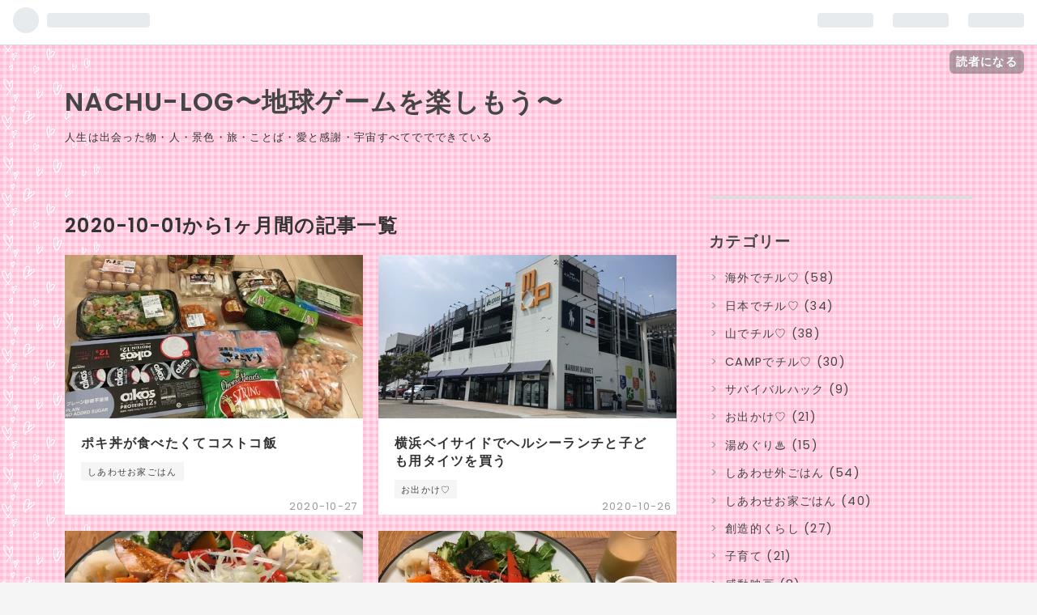

--- FILE ---
content_type: text/html; charset=utf-8
request_url: https://www.nachu-log.com/archive/2020/10
body_size: 14344
content:
<!DOCTYPE html>
<html
  lang="ja"

data-admin-domain="//blog.hatena.ne.jp"
data-admin-origin="https://blog.hatena.ne.jp"
data-author="cherrylot"
data-avail-langs="ja en"
data-blog="cherrylot.hatenablog.com"
data-blog-host="cherrylot.hatenablog.com"
data-blog-is-public="1"
data-blog-name="NACHU-LOG〜地球ゲームを楽しもう〜"
data-blog-owner="cherrylot"
data-blog-show-ads=""
data-blog-show-sleeping-ads=""
data-blog-uri="https://www.nachu-log.com/"
data-blog-uuid="10257846132613488991"
data-blogs-uri-base="https://www.nachu-log.com"
data-brand="pro"
data-data-layer="{&quot;hatenablog&quot;:{&quot;admin&quot;:{},&quot;analytics&quot;:{&quot;brand_property_id&quot;:&quot;&quot;,&quot;measurement_id&quot;:&quot;&quot;,&quot;non_sampling_property_id&quot;:&quot;&quot;,&quot;property_id&quot;:&quot;&quot;,&quot;separated_property_id&quot;:&quot;UA-29716941-17&quot;},&quot;blog&quot;:{&quot;blog_id&quot;:&quot;10257846132613488991&quot;,&quot;content_seems_japanese&quot;:&quot;true&quot;,&quot;disable_ads&quot;:&quot;custom_domain&quot;,&quot;enable_ads&quot;:&quot;false&quot;,&quot;enable_keyword_link&quot;:&quot;false&quot;,&quot;entry_show_footer_related_entries&quot;:&quot;true&quot;,&quot;force_pc_view&quot;:&quot;true&quot;,&quot;is_public&quot;:&quot;true&quot;,&quot;is_responsive_view&quot;:&quot;true&quot;,&quot;is_sleeping&quot;:&quot;true&quot;,&quot;lang&quot;:&quot;ja&quot;,&quot;name&quot;:&quot;NACHU-LOG\u301c\u5730\u7403\u30b2\u30fc\u30e0\u3092\u697d\u3057\u3082\u3046\u301c&quot;,&quot;owner_name&quot;:&quot;cherrylot&quot;,&quot;uri&quot;:&quot;https://www.nachu-log.com/&quot;},&quot;brand&quot;:&quot;pro&quot;,&quot;page_id&quot;:&quot;archive&quot;,&quot;permalink_entry&quot;:null,&quot;pro&quot;:&quot;pro&quot;,&quot;router_type&quot;:&quot;blogs&quot;}}"
data-device="pc"
data-dont-recommend-pro="false"
data-global-domain="https://hatena.blog"
data-globalheader-color="b"
data-globalheader-type="pc"
data-has-touch-view="1"
data-help-url="https://help.hatenablog.com"
data-no-suggest-touch-view="1"
data-page="archive"
data-parts-domain="https://hatenablog-parts.com"
data-plus-available="1"
data-pro="true"
data-router-type="blogs"
data-sentry-dsn="https://03a33e4781a24cf2885099fed222b56d@sentry.io/1195218"
data-sentry-environment="production"
data-sentry-sample-rate="0.1"
data-static-domain="https://cdn.blog.st-hatena.com"
data-version="3d50a683c86fed692c38a9e0bb3242"



  itemscope
  itemtype="http://schema.org/Blog"


  data-initial-state="{}"

  >
  <head prefix="og: http://ogp.me/ns# fb: http://ogp.me/ns/fb#">

  

  
  <meta name="viewport" content="width=device-width, initial-scale=1.0" />


  


  

  <meta name="robots" content="max-image-preview:large" />


  <meta charset="utf-8"/>
  <meta http-equiv="X-UA-Compatible" content="IE=7; IE=9; IE=10; IE=11" />
  <title>2020-10-01から1ヶ月間の記事一覧 - NACHU-LOG〜地球ゲームを楽しもう〜</title>

  
  <link rel="canonical" href="https://www.nachu-log.com/archive/2020/10"/>



  

<meta itemprop="name" content="2020-10-01から1ヶ月間の記事一覧 - NACHU-LOG〜地球ゲームを楽しもう〜"/>

  <meta itemprop="image" content="https://cdn.blog.st-hatena.com/images/theme/og-image-1500.png"/>


  <meta property="og:title" content="2020-10-01から1ヶ月間の記事一覧 - NACHU-LOG〜地球ゲームを楽しもう〜"/>
<meta property="og:type" content="blog"/>
  <meta property="og:url" content="https://www.nachu-log.com/archive/2020/10"/>

  
  
  
  <meta property="og:image" content="https://cdn.blog.st-hatena.com/images/theme/og-image-1500.png"/>

<meta property="og:image:alt" content="2020-10-01から1ヶ月間の記事一覧 - NACHU-LOG〜地球ゲームを楽しもう〜"/>
  <meta property="og:description" content="人生は出会った物・人・景色・旅・ことば・愛と感謝・宇宙すべてででできている" />
<meta property="og:site_name" content="NACHU-LOG〜地球ゲームを楽しもう〜"/>

    <meta name="twitter:card" content="summary" />  <meta name="twitter:title" content="2020-10-01から1ヶ月間の記事一覧 - NACHU-LOG〜地球ゲームを楽しもう〜" />  <meta name="twitter:description" content="人生は出会った物・人・景色・旅・ことば・愛と感謝・宇宙すべてででできている" />  <meta name="twitter:app:name:iphone" content="はてなブログアプリ" />
  <meta name="twitter:app:id:iphone" content="583299321" />
  <meta name="twitter:app:url:iphone" content="hatenablog:///open?uri=https%3A%2F%2Fwww.nachu-log.com%2Farchive%2F2020%2F10" />
  
    <meta name="keywords" content="育児 子育て 看護師 ワーママ ワーキングマザー" />


  
<script
  id="embed-gtm-data-layer-loader"
  data-data-layer-page-specific=""
>
(function() {
  function loadDataLayer(elem, attrName) {
    if (!elem) { return {}; }
    var json = elem.getAttribute(attrName);
    if (!json) { return {}; }
    return JSON.parse(json);
  }

  var globalVariables = loadDataLayer(
    document.documentElement,
    'data-data-layer'
  );
  var pageSpecificVariables = loadDataLayer(
    document.getElementById('embed-gtm-data-layer-loader'),
    'data-data-layer-page-specific'
  );

  var variables = [globalVariables, pageSpecificVariables];

  if (!window.dataLayer) {
    window.dataLayer = [];
  }

  for (var i = 0; i < variables.length; i++) {
    window.dataLayer.push(variables[i]);
  }
})();
</script>

<!-- Google Tag Manager -->
<script>(function(w,d,s,l,i){w[l]=w[l]||[];w[l].push({'gtm.start':
new Date().getTime(),event:'gtm.js'});var f=d.getElementsByTagName(s)[0],
j=d.createElement(s),dl=l!='dataLayer'?'&l='+l:'';j.async=true;j.src=
'https://www.googletagmanager.com/gtm.js?id='+i+dl;f.parentNode.insertBefore(j,f);
})(window,document,'script','dataLayer','GTM-P4CXTW');</script>
<!-- End Google Tag Manager -->











  <link rel="shortcut icon" href="https://www.nachu-log.com/icon/favicon">
<link rel="apple-touch-icon" href="https://www.nachu-log.com/icon/touch">
<link rel="icon" sizes="192x192" href="https://www.nachu-log.com/icon/link">

  

<link rel="alternate" type="application/atom+xml" title="Atom" href="https://www.nachu-log.com/feed"/>
<link rel="alternate" type="application/rss+xml" title="RSS2.0" href="https://www.nachu-log.com/rss"/>

  
  
  <link rel="author" href="http://www.hatena.ne.jp/cherrylot/">


  

  
      <link rel="preload" href="https://cdn.image.st-hatena.com/image/scale/8501b8cf34e93a385f0728ae242b9a693678fad4/backend=imagemagick;height=500;quality=80;version=1;width=500/https%3A%2F%2Fcdn-ak.f.st-hatena.com%2Fimages%2Ffotolife%2Fc%2Fcherrylot%2F20201027%2F20201027114611.jpg" as="image"/>


  
    
<link rel="stylesheet" type="text/css" href="https://cdn.blog.st-hatena.com/css/blog.css?version=3d50a683c86fed692c38a9e0bb3242"/>

    
  <link rel="stylesheet" type="text/css" href="https://usercss.blog.st-hatena.com/blog_style/10257846132613488991/ebf2b9d41f08597b21114d46a863aa8548a7c020"/>
  
  

  

  
<script> </script>

  
<style>
  div#google_afc_user,
  div.google-afc-user-container,
  div.google_afc_image,
  div.google_afc_blocklink {
      display: block !important;
  }
</style>


  

  

  <script type="text/javascript">
if( location.href == 'https://cherrylot.hatenablog.com/'){
location.href='https://cherrylot.hatenablog.com/archive';
}
</script>
<noscript>
<p><a href="https://cherrylot.hatenablog.com/>NACHU-LOG〜</a></p>
</noscript>

<script data-ad-client="ca-pub-5356601633526588" async src="https://pagead2.googlesyndication.com/pagead/js/adsbygoogle.js"></script>
</head>

  <body class="page-archive enable-top-editarea enable-bottom-editarea globalheader-ng-enabled">
    

<div id="globalheader-container"
  data-brand="hatenablog"
  
  >
  <iframe id="globalheader" height="37" frameborder="0" allowTransparency="true"></iframe>
</div>


  
  
  
    <nav class="
      blog-controlls
      
    ">
      <div class="blog-controlls-blog-icon">
        <a href="https://www.nachu-log.com/">
          <img src="https://cdn.image.st-hatena.com/image/square/e7059c511628e98ef7eb1e554045a1a9c20cab6c/backend=imagemagick;height=128;version=1;width=128/https%3A%2F%2Fcdn.user.blog.st-hatena.com%2Fblog_custom_icon%2F153082722%2F1601554858383623" alt="NACHU-LOG〜地球ゲームを楽しもう〜"/>
        </a>
      </div>
      <div class="blog-controlls-title">
        <a href="https://www.nachu-log.com/">NACHU-LOG〜地球ゲームを楽しもう〜</a>
      </div>
      <a href="https://blog.hatena.ne.jp/cherrylot/cherrylot.hatenablog.com/subscribe?utm_medium=button&amp;utm_campaign=subscribe_blog&amp;utm_source=blogs_topright_button" class="blog-controlls-subscribe-btn test-blog-header-controlls-subscribe">
        読者になる
      </a>
    </nav>
  

  <div id="container">
    <div id="container-inner">
      <header id="blog-title" data-brand="hatenablog">
  <div id="blog-title-inner" >
    <div id="blog-title-content">
      <h1 id="title"><a href="https://www.nachu-log.com/">NACHU-LOG〜地球ゲームを楽しもう〜</a></h1>
      
        <h2 id="blog-description">人生は出会った物・人・景色・旅・ことば・愛と感謝・宇宙すべてででできている</h2>
      
    </div>
  </div>
</header>

      
  <div id="top-editarea">
    <link type="text/css" rel="stylesheet" href="https://hatena.wackwack.net/v1.1/css/fulldisplay.min.css"/>
  </div>


      
        
      
      



<div id="content">
  <div id="content-inner">
    <div id="wrapper">
      <div id="main">
        <div id="main-inner">
          

          



          

          
            <h2 class="archive-heading">
              2020-10-01から1ヶ月間の記事一覧
            </h2>
          

          
            <div class="archive-entries">
              
                
                  <section class="archive-entry test-archive-entry autopagerize_page_element" data-uuid="26006613645654402">
<div class="archive-entry-header">
  <div class="date archive-date">
    <a href="https://www.nachu-log.com/archive/2020/10/27" rel="nofollow">
      <time datetime="2020-10-27" title="2020-10-27">
        <span class="date-year">2020</span><span class="hyphen">-</span><span class="date-month">10</span><span class="hyphen">-</span><span class="date-day">27</span>
      </time>
    </a>
  </div>

  <h1 class="entry-title">
    <a class="entry-title-link" href="https://www.nachu-log.com/entry/2020/10/27/083112">ポキ丼が食べたくてコストコ飯</a>
  </h1>
</div>


  <div class="categories">
    
      <a href="https://www.nachu-log.com/archive/category/%E3%81%97%E3%81%82%E3%82%8F%E3%81%9B%E3%81%8A%E5%AE%B6%E3%81%94%E3%81%AF%E3%82%93" class="archive-category-link category-しあわせお家ごはん">しあわせお家ごはん</a>
    
  </div>


  <a href="https://www.nachu-log.com/entry/2020/10/27/083112" class="entry-thumb-link">
    <div class="entry-thumb" style="background-image: url('https://cdn.image.st-hatena.com/image/scale/8501b8cf34e93a385f0728ae242b9a693678fad4/backend=imagemagick;height=500;quality=80;version=1;width=500/https%3A%2F%2Fcdn-ak.f.st-hatena.com%2Fimages%2Ffotolife%2Fc%2Fcherrylot%2F20201027%2F20201027114611.jpg');">
    </div>
  </a>
<div class="archive-entry-body">
  <p class="entry-description">
    
      先日、横浜ベイサイドに行った帰りにコストコに行ってきましたよ。 購入品はこちら。 オイコスはいつもプレーンの無糖がなかったので買わなかったのですが、今回初めてお目にかかれたので購入です！ 今回は普段買わないのですが、さけるチーズを買ってみまた…
    
  </p>

  
    <div class="archive-entry-tags-wrapper">
  <div class="archive-entry-tags">
      <span class="archive-entry-tag">
        <a href="https://d.hatena.ne.jp/keyword/%E3%82%B3%E3%82%B9%E3%83%88%E3%82%B3" class="archive-entry-tag-link">
          
          
          <span class="archive-entry-tag-icon">#</span><span class="archive-entry-tag-label">コストコ</span>
        </a>
      </span>
      </div>
</div>

  

  <span class="social-buttons">
    
    
      <a href="https://b.hatena.ne.jp/entry/s/www.nachu-log.com/entry/2020/10/27/083112" class="bookmark-widget-counter">
        <img src="https://b.hatena.ne.jp/entry/image/https://www.nachu-log.com/entry/2020/10/27/083112" alt="はてなブックマーク - ポキ丼が食べたくてコストコ飯" />
      </a>
    

    <span
      class="star-container"
      data-hatena-star-container
      data-hatena-star-url="https://www.nachu-log.com/entry/2020/10/27/083112"
      data-hatena-star-title="ポキ丼が食べたくてコストコ飯"
      data-hatena-star-variant="profile-icon"
      data-hatena-star-profile-url-template="https://blog.hatena.ne.jp/{username}/"
    ></span>
  </span>
</div>
</section>
              
                
                  <section class="archive-entry test-archive-entry autopagerize_page_element" data-uuid="26006613645767906">
<div class="archive-entry-header">
  <div class="date archive-date">
    <a href="https://www.nachu-log.com/archive/2020/10/26" rel="nofollow">
      <time datetime="2020-10-26" title="2020-10-26">
        <span class="date-year">2020</span><span class="hyphen">-</span><span class="date-month">10</span><span class="hyphen">-</span><span class="date-day">26</span>
      </time>
    </a>
  </div>

  <h1 class="entry-title">
    <a class="entry-title-link" href="https://www.nachu-log.com/entry/2020/10/26/152448">横浜ベイサイドでヘルシーランチと子ども用タイツを買う</a>
  </h1>
</div>


  <div class="categories">
    
      <a href="https://www.nachu-log.com/archive/category/%E3%81%8A%E5%87%BA%E3%81%8B%E3%81%91%E2%99%A1" class="archive-category-link category-お出かけ♡">お出かけ♡</a>
    
  </div>


  <a href="https://www.nachu-log.com/entry/2020/10/26/152448" class="entry-thumb-link">
    <div class="entry-thumb" style="background-image: url('https://cdn.image.st-hatena.com/image/scale/7f410cc30ff3c355655e520ffeb1aab5a3e8bea1/backend=imagemagick;height=500;quality=80;version=1;width=500/https%3A%2F%2Fcdn-ak.f.st-hatena.com%2Fimages%2Ffotolife%2Fc%2Fcherrylot%2F20201027%2F20201027153958.jpg');">
    </div>
  </a>
<div class="archive-entry-body">
  <p class="entry-description">
    
      先日は三井アウトレット横浜ベイサイドへ行ってきました。 ここは、今年度リニューアルしたばかりでお店のラインナップがすごく好きです。 アウトドア用品店も増えて、見るだけでも楽しいです。 ユニクロ、GUの独立した建物で、私が冬物の買い物を済ませてい…
    
  </p>

  
    <div class="archive-entry-tags-wrapper">
  <div class="archive-entry-tags">  </div>
</div>

  

  <span class="social-buttons">
    
    
      <a href="https://b.hatena.ne.jp/entry/s/www.nachu-log.com/entry/2020/10/26/152448" class="bookmark-widget-counter">
        <img src="https://b.hatena.ne.jp/entry/image/https://www.nachu-log.com/entry/2020/10/26/152448" alt="はてなブックマーク - 横浜ベイサイドでヘルシーランチと子ども用タイツを買う" />
      </a>
    

    <span
      class="star-container"
      data-hatena-star-container
      data-hatena-star-url="https://www.nachu-log.com/entry/2020/10/26/152448"
      data-hatena-star-title="横浜ベイサイドでヘルシーランチと子ども用タイツを買う"
      data-hatena-star-variant="profile-icon"
      data-hatena-star-profile-url-template="https://blog.hatena.ne.jp/{username}/"
    ></span>
  </span>
</div>
</section>
              
                
                  <section class="archive-entry test-archive-entry autopagerize_page_element" data-uuid="26006613644253713">
<div class="archive-entry-header">
  <div class="date archive-date">
    <a href="https://www.nachu-log.com/archive/2020/10/24" rel="nofollow">
      <time datetime="2020-10-24" title="2020-10-24">
        <span class="date-year">2020</span><span class="hyphen">-</span><span class="date-month">10</span><span class="hyphen">-</span><span class="date-day">24</span>
      </time>
    </a>
  </div>

  <h1 class="entry-title">
    <a class="entry-title-link" href="https://www.nachu-log.com/entry/2020/10/24/221657">横浜そごうのタニタカフェでヘルシーランチをしてきた</a>
  </h1>
</div>


  <div class="categories">
    
      <a href="https://www.nachu-log.com/archive/category/%E3%81%97%E3%81%82%E3%82%8F%E3%81%9B%E5%A4%96%E3%81%94%E3%81%AF%E3%82%93" class="archive-category-link category-しあわせ外ごはん">しあわせ外ごはん</a>
    
  </div>


  <a href="https://www.nachu-log.com/entry/2020/10/24/221657" class="entry-thumb-link">
    <div class="entry-thumb" style="background-image: url('https://cdn.image.st-hatena.com/image/scale/76044a9e7ced2d2f320077c7f2d2b96936109cc8/backend=imagemagick;height=500;quality=80;version=1;width=500/https%3A%2F%2Fcdn-ak.f.st-hatena.com%2Fimages%2Ffotolife%2Fc%2Fcherrylot%2F20201023%2F20201023180231.jpg');">
    </div>
  </a>
<div class="archive-entry-body">
  <p class="entry-description">
    
      横浜のタニタカフェでランチをしてきました。 平日のランチタイムだったこともあり、並ばずに入れました。 メニューです。 このワンプレートセットにしました。 サーモンのグリル。白ごまと照り焼きのソースにしました。 期間限定でこんなのもありました。 …
    
  </p>

  
    <div class="archive-entry-tags-wrapper">
  <div class="archive-entry-tags">  </div>
</div>

  

  <span class="social-buttons">
    
    
      <a href="https://b.hatena.ne.jp/entry/s/www.nachu-log.com/entry/2020/10/24/221657" class="bookmark-widget-counter">
        <img src="https://b.hatena.ne.jp/entry/image/https://www.nachu-log.com/entry/2020/10/24/221657" alt="はてなブックマーク - 横浜そごうのタニタカフェでヘルシーランチをしてきた" />
      </a>
    

    <span
      class="star-container"
      data-hatena-star-container
      data-hatena-star-url="https://www.nachu-log.com/entry/2020/10/24/221657"
      data-hatena-star-title="横浜そごうのタニタカフェでヘルシーランチをしてきた"
      data-hatena-star-variant="profile-icon"
      data-hatena-star-profile-url-template="https://blog.hatena.ne.jp/{username}/"
    ></span>
  </span>
</div>
</section>

                  <section class="archive-entry test-archive-entry autopagerize_page_element" data-uuid="4207112889966619980">
<div class="archive-entry-header">
  <div class="date archive-date">
    <a href="https://www.nachu-log.com/archive/2020/10/24" rel="nofollow">
      <time datetime="2020-10-24" title="2020-10-24">
        <span class="date-year">2020</span><span class="hyphen">-</span><span class="date-month">10</span><span class="hyphen">-</span><span class="date-day">24</span>
      </time>
    </a>
  </div>

  <h1 class="entry-title">
    <a class="entry-title-link" href="https://www.nachu-log.com/entry/2020/10/24/000000">横浜そごうのタニタカフェでヘルシーランチをしてきた</a>
  </h1>
</div>


  <div class="categories">
    
      <a href="https://www.nachu-log.com/archive/category/%E3%81%97%E3%81%82%E3%82%8F%E3%81%9B%E5%A4%96%E3%81%94%E3%81%AF%E3%82%93" class="archive-category-link category-しあわせ外ごはん">しあわせ外ごはん</a>
    
  </div>


  <a href="https://www.nachu-log.com/entry/2020/10/24/000000" class="entry-thumb-link">
    <div class="entry-thumb" style="background-image: url('https://cdn.image.st-hatena.com/image/scale/833ee5f772949f7ffcd5ba1366842770d698bfe4/backend=imagemagick;height=500;quality=80;version=1;width=500/https%3A%2F%2Fcdn-ak.f.st-hatena.com%2Fimages%2Ffotolife%2Fc%2Fcherrylot%2F20201023%2F20201023180220.jpg');">
    </div>
  </a>
<div class="archive-entry-body">
  <p class="entry-description">
    
      横浜のタニタカフェでランチをしてきました。 平日のランチタイムだったこともあり、並ばずに入れました。 メニューです。 このワンプレートセットにしました。 サーモンのグリル。白ごまと照り焼きのソースにしました。 期間限定でこんなのもありました。 …
    
  </p>

  
    <div class="archive-entry-tags-wrapper">
  <div class="archive-entry-tags">  </div>
</div>

  

  <span class="social-buttons">
    
    
      <a href="https://b.hatena.ne.jp/entry/s/www.nachu-log.com/entry/2020/10/24/000000" class="bookmark-widget-counter">
        <img src="https://b.hatena.ne.jp/entry/image/https://www.nachu-log.com/entry/2020/10/24/000000" alt="はてなブックマーク - 横浜そごうのタニタカフェでヘルシーランチをしてきた" />
      </a>
    

    <span
      class="star-container"
      data-hatena-star-container
      data-hatena-star-url="https://www.nachu-log.com/entry/2020/10/24/000000"
      data-hatena-star-title="横浜そごうのタニタカフェでヘルシーランチをしてきた"
      data-hatena-star-variant="profile-icon"
      data-hatena-star-profile-url-template="https://blog.hatena.ne.jp/{username}/"
    ></span>
  </span>
</div>
</section>
              
                
                  <section class="archive-entry test-archive-entry autopagerize_page_element" data-uuid="26006613643751131">
<div class="archive-entry-header">
  <div class="date archive-date">
    <a href="https://www.nachu-log.com/archive/2020/10/23" rel="nofollow">
      <time datetime="2020-10-23" title="2020-10-23">
        <span class="date-year">2020</span><span class="hyphen">-</span><span class="date-month">10</span><span class="hyphen">-</span><span class="date-day">23</span>
      </time>
    </a>
  </div>

  <h1 class="entry-title">
    <a class="entry-title-link" href="https://www.nachu-log.com/entry/2020/10/23/131830">横浜中央卸売市場大黒家でお刺身定食を食べてきた</a>
  </h1>
</div>


  <div class="categories">
    
      <a href="https://www.nachu-log.com/archive/category/%E3%81%97%E3%81%82%E3%82%8F%E3%81%9B%E5%A4%96%E3%81%94%E3%81%AF%E3%82%93" class="archive-category-link category-しあわせ外ごはん">しあわせ外ごはん</a>
    
  </div>


  <a href="https://www.nachu-log.com/entry/2020/10/23/131830" class="entry-thumb-link">
    <div class="entry-thumb" style="background-image: url('https://cdn.image.st-hatena.com/image/scale/2eec6da7fa8fdef9b3b1db247febae5108c98270/backend=imagemagick;height=500;quality=80;version=1;width=500/https%3A%2F%2Fcdn-ak.f.st-hatena.com%2Fimages%2Ffotolife%2Fc%2Fcherrylot%2F20201022%2F20201022124501.jpg');">
    </div>
  </a>
<div class="archive-entry-body">
  <p class="entry-description">
    
      新鮮なお魚が食べたくなり、横浜中央市場にやってきました。 普段は市場で働く従業員のお昼休憩に使われるという食堂。 何軒かお店がある中で今回行ったのは、大黒家というところです。 特選お刺身定食を頂きました。 ご飯、味噌汁、鯖の煮付け、めかぶしら…
    
  </p>

  
    <div class="archive-entry-tags-wrapper">
  <div class="archive-entry-tags">  </div>
</div>

  

  <span class="social-buttons">
    
    
      <a href="https://b.hatena.ne.jp/entry/s/www.nachu-log.com/entry/2020/10/23/131830" class="bookmark-widget-counter">
        <img src="https://b.hatena.ne.jp/entry/image/https://www.nachu-log.com/entry/2020/10/23/131830" alt="はてなブックマーク - 横浜中央卸売市場大黒家でお刺身定食を食べてきた" />
      </a>
    

    <span
      class="star-container"
      data-hatena-star-container
      data-hatena-star-url="https://www.nachu-log.com/entry/2020/10/23/131830"
      data-hatena-star-title="横浜中央卸売市場大黒家でお刺身定食を食べてきた"
      data-hatena-star-variant="profile-icon"
      data-hatena-star-profile-url-template="https://blog.hatena.ne.jp/{username}/"
    ></span>
  </span>
</div>
</section>
              
                
                  <section class="archive-entry test-archive-entry autopagerize_page_element" data-uuid="26006613643241295">
<div class="archive-entry-header">
  <div class="date archive-date">
    <a href="https://www.nachu-log.com/archive/2020/10/22" rel="nofollow">
      <time datetime="2020-10-22" title="2020-10-22">
        <span class="date-year">2020</span><span class="hyphen">-</span><span class="date-month">10</span><span class="hyphen">-</span><span class="date-day">22</span>
      </time>
    </a>
  </div>

  <h1 class="entry-title">
    <a class="entry-title-link" href="https://www.nachu-log.com/entry/2020/10/22/132050">【北軽井沢キャンプ】初めてのスウィートグラスで秋キャンプ！マッシュルームハウス２日目はトランポリンと温泉へ〜</a>
  </h1>
</div>


  <div class="categories">
    
      <a href="https://www.nachu-log.com/archive/category/CAMP%E3%81%A7%E3%83%81%E3%83%AB%E2%99%A1" class="archive-category-link category-CAMPでチル♡">CAMPでチル♡</a>
    
      <a href="https://www.nachu-log.com/archive/category/%E6%B9%AF%E3%82%81%E3%81%90%E3%82%8A%E2%99%A8%EF%B8%8E" class="archive-category-link category-湯めぐり♨︎">湯めぐり♨︎</a>
    
  </div>


  <a href="https://www.nachu-log.com/entry/2020/10/22/132050" class="entry-thumb-link">
    <div class="entry-thumb" style="background-image: url('https://cdn.image.st-hatena.com/image/scale/348973bb754faf83b914b9d9cc2e35a4b5f67517/backend=imagemagick;height=500;quality=80;version=1;width=500/https%3A%2F%2Fcdn-ak.f.st-hatena.com%2Fimages%2Ffotolife%2Fc%2Fcherrylot%2F20201021%2F20201021102656.jpg');">
    </div>
  </a>
<div class="archive-entry-body">
  <p class="entry-description">
    
      この記事は前回のキャンプ記事の続きになります。 キャンプ１日目 キャンプの朝 朝ごはん 撤収 チェックアウト後のおたのしみ 温泉とアウトレットへ キャンプ１日目 www.nachu-log.com キャンプの朝 ２日目の朝です。 夜中に３回もトイレにおきました。 娘も…
    
  </p>

  
    <div class="archive-entry-tags-wrapper">
  <div class="archive-entry-tags">
      <span class="archive-entry-tag">
        <a href="https://d.hatena.ne.jp/keyword/%E5%8C%97%E8%BB%BD%E4%BA%95%E6%B2%A2%E3%82%AD%E3%83%A3%E3%83%B3%E3%83%97" class="archive-entry-tag-link">
          
          
          <span class="archive-entry-tag-icon">#</span><span class="archive-entry-tag-label">北軽井沢キャンプ</span>
        </a>
      </span>
    
      <span class="archive-entry-tag">
        <a href="https://d.hatena.ne.jp/keyword/%E3%82%B9%E3%82%A6%E3%82%A3%E3%83%BC%E3%83%88%E3%82%B0%E3%83%A9%E3%82%B9" class="archive-entry-tag-link">
          
          
          <span class="archive-entry-tag-icon">#</span><span class="archive-entry-tag-label">スウィートグラス</span>
        </a>
      </span>
      </div>
</div>

  

  <span class="social-buttons">
    
    
      <a href="https://b.hatena.ne.jp/entry/s/www.nachu-log.com/entry/2020/10/22/132050" class="bookmark-widget-counter">
        <img src="https://b.hatena.ne.jp/entry/image/https://www.nachu-log.com/entry/2020/10/22/132050" alt="はてなブックマーク - 【北軽井沢キャンプ】初めてのスウィートグラスで秋キャンプ！マッシュルームハウス２日目はトランポリンと温泉へ〜" />
      </a>
    

    <span
      class="star-container"
      data-hatena-star-container
      data-hatena-star-url="https://www.nachu-log.com/entry/2020/10/22/132050"
      data-hatena-star-title="【北軽井沢キャンプ】初めてのスウィートグラスで秋キャンプ！マッシュルームハウス２日目はトランポリンと温泉へ〜"
      data-hatena-star-variant="profile-icon"
      data-hatena-star-profile-url-template="https://blog.hatena.ne.jp/{username}/"
    ></span>
  </span>
</div>
</section>
              
                
                  <section class="archive-entry test-archive-entry autopagerize_page_element" data-uuid="26006613704508938">
<div class="archive-entry-header">
  <div class="date archive-date">
    <a href="https://www.nachu-log.com/archive/2020/10/21" rel="nofollow">
      <time datetime="2020-10-21" title="2020-10-21">
        <span class="date-year">2020</span><span class="hyphen">-</span><span class="date-month">10</span><span class="hyphen">-</span><span class="date-day">21</span>
      </time>
    </a>
  </div>

  <h1 class="entry-title">
    <a class="entry-title-link" href="https://www.nachu-log.com/entry/2020/10/21/164604">【北軽井沢キャンプ】初めてのスウィートグラスで秋キャンプ！マッシュルームハウスで薪ストーブで丸鶏料理をつくる</a>
  </h1>
</div>


  <div class="categories">
    
      <a href="https://www.nachu-log.com/archive/category/CAMP%E3%81%A7%E3%83%81%E3%83%AB%E2%99%A1" class="archive-category-link category-CAMPでチル♡">CAMPでチル♡</a>
    
  </div>


  <a href="https://www.nachu-log.com/entry/2020/10/21/164604" class="entry-thumb-link">
    <div class="entry-thumb" style="background-image: url('https://cdn.image.st-hatena.com/image/scale/3239a720a14c7646ad05d92905b673128b127b94/backend=imagemagick;height=500;quality=80;version=1;width=500/https%3A%2F%2Fcdn-ak.f.st-hatena.com%2Fimages%2Ffotolife%2Fc%2Fcherrylot%2F20201021%2F20201021073027.jpg');">
    </div>
  </a>
<div class="archive-entry-body">
  <p class="entry-description">
    
      先日、秋のキャンプへ行ってきました。 キャンプにハマって今年は４回目となりました。 冬はさすがに寒すぎてオフシーズンにしようと思っていますが、１０月ならまだいけるだろうということで、行ってきました！ ずっと行きたいな〜と思っていた北軽井沢のス…
    
  </p>

  
    <div class="archive-entry-tags-wrapper">
  <div class="archive-entry-tags">
      <span class="archive-entry-tag">
        <a href="https://d.hatena.ne.jp/keyword/%E3%82%AD%E3%83%A3%E3%83%B3%E3%83%97" class="archive-entry-tag-link">
          
          
          <span class="archive-entry-tag-icon">#</span><span class="archive-entry-tag-label">キャンプ</span>
        </a>
      </span>
    
      <span class="archive-entry-tag">
        <a href="https://d.hatena.ne.jp/keyword/%E3%82%B9%E3%82%A4%E3%83%BC%E3%83%88%E3%82%B0%E3%83%A9%E3%82%B9" class="archive-entry-tag-link">
          
          
          <span class="archive-entry-tag-icon">#</span><span class="archive-entry-tag-label">スイートグラス</span>
        </a>
      </span>
    
      <span class="archive-entry-tag">
        <a href="https://d.hatena.ne.jp/keyword/%E5%8C%97%E8%BB%BD%E4%BA%95%E6%B2%A2" class="archive-entry-tag-link">
          
          
          <span class="archive-entry-tag-icon">#</span><span class="archive-entry-tag-label">北軽井沢</span>
        </a>
      </span>
      </div>
</div>

  

  <span class="social-buttons">
    
    
      <a href="https://b.hatena.ne.jp/entry/s/www.nachu-log.com/entry/2020/10/21/164604" class="bookmark-widget-counter">
        <img src="https://b.hatena.ne.jp/entry/image/https://www.nachu-log.com/entry/2020/10/21/164604" alt="はてなブックマーク - 【北軽井沢キャンプ】初めてのスウィートグラスで秋キャンプ！マッシュルームハウスで薪ストーブで丸鶏料理をつくる" />
      </a>
    

    <span
      class="star-container"
      data-hatena-star-container
      data-hatena-star-url="https://www.nachu-log.com/entry/2020/10/21/164604"
      data-hatena-star-title="【北軽井沢キャンプ】初めてのスウィートグラスで秋キャンプ！マッシュルームハウスで薪ストーブで丸鶏料理をつくる"
      data-hatena-star-variant="profile-icon"
      data-hatena-star-profile-url-template="https://blog.hatena.ne.jp/{username}/"
    ></span>
  </span>
</div>
</section>

                  <section class="archive-entry test-archive-entry autopagerize_page_element" data-uuid="4207112889966619657">
<div class="archive-entry-header">
  <div class="date archive-date">
    <a href="https://www.nachu-log.com/archive/2020/10/21" rel="nofollow">
      <time datetime="2020-10-21" title="2020-10-21">
        <span class="date-year">2020</span><span class="hyphen">-</span><span class="date-month">10</span><span class="hyphen">-</span><span class="date-day">21</span>
      </time>
    </a>
  </div>

  <h1 class="entry-title">
    <a class="entry-title-link" href="https://www.nachu-log.com/entry/2020/10/21/000000">品川のヘルシーランチはココ！ベジタリアンにもいいかも</a>
  </h1>
</div>


  <div class="categories">
    
      <a href="https://www.nachu-log.com/archive/category/%E3%81%97%E3%81%82%E3%82%8F%E3%81%9B%E5%A4%96%E3%81%94%E3%81%AF%E3%82%93" class="archive-category-link category-しあわせ外ごはん">しあわせ外ごはん</a>
    
  </div>


  <a href="https://www.nachu-log.com/entry/2020/10/21/000000" class="entry-thumb-link">
    <div class="entry-thumb" style="background-image: url('https://cdn.image.st-hatena.com/image/scale/a05353091165f8a80478d11a9119f8b467496ffe/backend=imagemagick;height=500;quality=80;version=1;width=500/https%3A%2F%2Fcdn-ak.f.st-hatena.com%2Fimages%2Ffotolife%2Fc%2Fcherrylot%2F20201020%2F20201020135336.jpg');">
    </div>
  </a>
<div class="archive-entry-body">
  <p class="entry-description">
    
      品川へ久しぶりに行ったのですが、wingイーストが閉店になったのですね。 知らなかったです。 お昼どきでしたので、1人ランチをしました。 ガッツリ野菜を食べたい！ ということで、アトレのフードコートに入っているVeggieへ行ってみました。 画像お借りし…
    
  </p>

  
    <div class="archive-entry-tags-wrapper">
  <div class="archive-entry-tags">  </div>
</div>

  

  <span class="social-buttons">
    
    
      <a href="https://b.hatena.ne.jp/entry/s/www.nachu-log.com/entry/2020/10/21/000000" class="bookmark-widget-counter">
        <img src="https://b.hatena.ne.jp/entry/image/https://www.nachu-log.com/entry/2020/10/21/000000" alt="はてなブックマーク - 品川のヘルシーランチはココ！ベジタリアンにもいいかも" />
      </a>
    

    <span
      class="star-container"
      data-hatena-star-container
      data-hatena-star-url="https://www.nachu-log.com/entry/2020/10/21/000000"
      data-hatena-star-title="品川のヘルシーランチはココ！ベジタリアンにもいいかも"
      data-hatena-star-variant="profile-icon"
      data-hatena-star-profile-url-template="https://blog.hatena.ne.jp/{username}/"
    ></span>
  </span>
</div>
</section>
              
                
                  <section class="archive-entry test-archive-entry autopagerize_page_element" data-uuid="26006613704508396">
<div class="archive-entry-header">
  <div class="date archive-date">
    <a href="https://www.nachu-log.com/archive/2020/10/20" rel="nofollow">
      <time datetime="2020-10-20" title="2020-10-20">
        <span class="date-year">2020</span><span class="hyphen">-</span><span class="date-month">10</span><span class="hyphen">-</span><span class="date-day">20</span>
      </time>
    </a>
  </div>

  <h1 class="entry-title">
    <a class="entry-title-link" href="https://www.nachu-log.com/entry/2020/10/20/135053">品川のヘルシーランチはVeggie！ダイエット中やベジタリアンにもおすすめ</a>
  </h1>
</div>


  <div class="categories">
    
      <a href="https://www.nachu-log.com/archive/category/%E3%81%97%E3%81%82%E3%82%8F%E3%81%9B%E5%A4%96%E3%81%94%E3%81%AF%E3%82%93" class="archive-category-link category-しあわせ外ごはん">しあわせ外ごはん</a>
    
  </div>


  <a href="https://www.nachu-log.com/entry/2020/10/20/135053" class="entry-thumb-link">
    <div class="entry-thumb" style="background-image: url('https://cdn.image.st-hatena.com/image/scale/a05353091165f8a80478d11a9119f8b467496ffe/backend=imagemagick;height=500;quality=80;version=1;width=500/https%3A%2F%2Fcdn-ak.f.st-hatena.com%2Fimages%2Ffotolife%2Fc%2Fcherrylot%2F20201020%2F20201020135336.jpg');">
    </div>
  </a>
<div class="archive-entry-body">
  <p class="entry-description">
    
      用事があり、品川へ行ったのですが、wingイーストが閉店になったのですね。 知らなかったです。 お昼どきでしたので、1人ランチをしました。 ガッツリ野菜を食べたい！ ということで、アトレのフードコートに入っているVeggieへ行ってみました。 画像お借り…
    
  </p>

  
    <div class="archive-entry-tags-wrapper">
  <div class="archive-entry-tags">  </div>
</div>

  

  <span class="social-buttons">
    
    
      <a href="https://b.hatena.ne.jp/entry/s/www.nachu-log.com/entry/2020/10/20/135053" class="bookmark-widget-counter">
        <img src="https://b.hatena.ne.jp/entry/image/https://www.nachu-log.com/entry/2020/10/20/135053" alt="はてなブックマーク - 品川のヘルシーランチはVeggie！ダイエット中やベジタリアンにもおすすめ" />
      </a>
    

    <span
      class="star-container"
      data-hatena-star-container
      data-hatena-star-url="https://www.nachu-log.com/entry/2020/10/20/135053"
      data-hatena-star-title="品川のヘルシーランチはVeggie！ダイエット中やベジタリアンにもおすすめ"
      data-hatena-star-variant="profile-icon"
      data-hatena-star-profile-url-template="https://blog.hatena.ne.jp/{username}/"
    ></span>
  </span>
</div>
</section>
              
                
                  <section class="archive-entry test-archive-entry autopagerize_page_element" data-uuid="4207112889968338556">
<div class="archive-entry-header">
  <div class="date archive-date">
    <a href="https://www.nachu-log.com/archive/2020/10/16" rel="nofollow">
      <time datetime="2020-10-16" title="2020-10-16">
        <span class="date-year">2020</span><span class="hyphen">-</span><span class="date-month">10</span><span class="hyphen">-</span><span class="date-day">16</span>
      </time>
    </a>
  </div>

  <h1 class="entry-title">
    <a class="entry-title-link" href="https://www.nachu-log.com/entry/2020/10/16/000000">【グルテンフリー】豆腐で丸パンをつくってみた</a>
  </h1>
</div>


  <div class="categories">
    
      <a href="https://www.nachu-log.com/archive/category/%E3%81%97%E3%81%82%E3%82%8F%E3%81%9B%E3%81%8A%E5%AE%B6%E3%81%94%E3%81%AF%E3%82%93" class="archive-category-link category-しあわせお家ごはん">しあわせお家ごはん</a>
    
  </div>


  <a href="https://www.nachu-log.com/entry/2020/10/16/000000" class="entry-thumb-link">
    <div class="entry-thumb" style="background-image: url('https://cdn.image.st-hatena.com/image/scale/33344d7fceda0c3761c43a149c6711cd45abda66/backend=imagemagick;height=500;quality=80;version=1;width=500/https%3A%2F%2Fcdn-ak.f.st-hatena.com%2Fimages%2Ffotolife%2Fc%2Fcherrylot%2F20201014%2F20201014102125.jpg');">
    </div>
  </a>
<div class="archive-entry-body">
  <p class="entry-description">
    
      こんにちは。 子どもの「パン食べたい」に答えて、朝ごはんに米粉のパンを作ってみました。 小麦粉は極力使いたくない・・・ 米粉をつかってみたら、あらゆるものがすっごく簡単にできて、しかもヘルシー。 小麦でつくるときの「発酵」の時間なんかもいらな…
    
  </p>

  
    <div class="archive-entry-tags-wrapper">
  <div class="archive-entry-tags">  </div>
</div>

  

  <span class="social-buttons">
    
    
      <a href="https://b.hatena.ne.jp/entry/s/www.nachu-log.com/entry/2020/10/16/000000" class="bookmark-widget-counter">
        <img src="https://b.hatena.ne.jp/entry/image/https://www.nachu-log.com/entry/2020/10/16/000000" alt="はてなブックマーク - 【グルテンフリー】豆腐で丸パンをつくってみた" />
      </a>
    

    <span
      class="star-container"
      data-hatena-star-container
      data-hatena-star-url="https://www.nachu-log.com/entry/2020/10/16/000000"
      data-hatena-star-title="【グルテンフリー】豆腐で丸パンをつくってみた"
      data-hatena-star-variant="profile-icon"
      data-hatena-star-profile-url-template="https://blog.hatena.ne.jp/{username}/"
    ></span>
  </span>
</div>
</section>
              
                
                  <section class="archive-entry test-archive-entry autopagerize_page_element" data-uuid="4207112889956302430">
<div class="archive-entry-header">
  <div class="date archive-date">
    <a href="https://www.nachu-log.com/archive/2020/10/12" rel="nofollow">
      <time datetime="2020-10-12" title="2020-10-12">
        <span class="date-year">2020</span><span class="hyphen">-</span><span class="date-month">10</span><span class="hyphen">-</span><span class="date-day">12</span>
      </time>
    </a>
  </div>

  <h1 class="entry-title">
    <a class="entry-title-link" href="https://www.nachu-log.com/entry/2020/10/12/000000">「クッキーつくりたい」にこたえておから米粉クッキーをこどもと作ってみた</a>
  </h1>
</div>


  <div class="categories">
    
      <a href="https://www.nachu-log.com/archive/category/%E3%81%97%E3%81%82%E3%82%8F%E3%81%9B%E3%81%8A%E5%AE%B6%E3%81%94%E3%81%AF%E3%82%93" class="archive-category-link category-しあわせお家ごはん">しあわせお家ごはん</a>
    
      <a href="https://www.nachu-log.com/archive/category/%E5%AD%90%E8%82%B2%E3%81%A6" class="archive-category-link category-子育て">子育て</a>
    
  </div>


  <a href="https://www.nachu-log.com/entry/2020/10/12/000000" class="entry-thumb-link">
    <div class="entry-thumb" style="background-image: url('https://cdn.image.st-hatena.com/image/scale/9eff0ba38aa07bac971e87760cbc6efacf1010ad/backend=imagemagick;height=500;quality=80;version=1;width=500/https%3A%2F%2Fcdn-ak.f.st-hatena.com%2Fimages%2Ffotolife%2Fc%2Fcherrylot%2F20201012%2F20201012204525.jpg');">
    </div>
  </a>
<div class="archive-entry-body">
  <p class="entry-description">
    
      先週末は、あまり天気もよくなく、家で子どもとお菓子作りをしました。 クッキーをつくりたい 何を作りたいかきくと「クッキー」と。 型抜きをつかって色んな形にしたいようです。 米粉でつくるクッキーにしてみました。 材料 生おから１００g 米粉１００g …
    
  </p>

  
    <div class="archive-entry-tags-wrapper">
  <div class="archive-entry-tags">  </div>
</div>

  

  <span class="social-buttons">
    
    
      <a href="https://b.hatena.ne.jp/entry/s/www.nachu-log.com/entry/2020/10/12/000000" class="bookmark-widget-counter">
        <img src="https://b.hatena.ne.jp/entry/image/https://www.nachu-log.com/entry/2020/10/12/000000" alt="はてなブックマーク - 「クッキーつくりたい」にこたえておから米粉クッキーをこどもと作ってみた" />
      </a>
    

    <span
      class="star-container"
      data-hatena-star-container
      data-hatena-star-url="https://www.nachu-log.com/entry/2020/10/12/000000"
      data-hatena-star-title="「クッキーつくりたい」にこたえておから米粉クッキーをこどもと作ってみた"
      data-hatena-star-variant="profile-icon"
      data-hatena-star-profile-url-template="https://blog.hatena.ne.jp/{username}/"
    ></span>
  </span>
</div>
</section>
              
                
                  <section class="archive-entry test-archive-entry autopagerize_page_element" data-uuid="26006613707858645">
<div class="archive-entry-header">
  <div class="date archive-date">
    <a href="https://www.nachu-log.com/archive/2020/10/06" rel="nofollow">
      <time datetime="2020-10-06" title="2020-10-06">
        <span class="date-year">2020</span><span class="hyphen">-</span><span class="date-month">10</span><span class="hyphen">-</span><span class="date-day">06</span>
      </time>
    </a>
  </div>

  <h1 class="entry-title">
    <a class="entry-title-link" href="https://www.nachu-log.com/entry/kosainoyu">北八ヶ岳散策後の温泉はレトロ感ある穴場の温泉【小斉の湯】で湯巡りもいいかも</a>
  </h1>
</div>


  <div class="categories">
    
      <a href="https://www.nachu-log.com/archive/category/%E6%B9%AF%E3%82%81%E3%81%90%E3%82%8A%E2%99%A8%EF%B8%8E" class="archive-category-link category-湯めぐり♨︎">湯めぐり♨︎</a>
    
  </div>


  <a href="https://www.nachu-log.com/entry/kosainoyu" class="entry-thumb-link">
    <div class="entry-thumb" style="background-image: url('https://cdn.image.st-hatena.com/image/scale/f79e413ea1802410420867c229d1cfb0b9378ed8/backend=imagemagick;height=500;quality=80;version=1;width=500/https%3A%2F%2Fcdn-ak.f.st-hatena.com%2Fimages%2Ffotolife%2Fc%2Fcherrylot%2F20201005%2F20201005162446.jpg');">
    </div>
  </a>
<div class="archive-entry-body">
  <p class="entry-description">
    
      坪庭散策の後、気温も低く温泉に入りたく、急遽探して見つけたのがここ【小斉の湯】です。 坪庭散策の記事はこちらです。 www.nachu-log.com 小斉の湯とは ビーナスライン沿いにある穴場的な立ち寄り温泉です。 建物は古びた印象で、中に入っても大丈夫かな…
    
  </p>

  
    <div class="archive-entry-tags-wrapper">
  <div class="archive-entry-tags">  </div>
</div>

  

  <span class="social-buttons">
    
    
      <a href="https://b.hatena.ne.jp/entry/s/www.nachu-log.com/entry/kosainoyu" class="bookmark-widget-counter">
        <img src="https://b.hatena.ne.jp/entry/image/https://www.nachu-log.com/entry/kosainoyu" alt="はてなブックマーク - 北八ヶ岳散策後の温泉はレトロ感ある穴場の温泉【小斉の湯】で湯巡りもいいかも" />
      </a>
    

    <span
      class="star-container"
      data-hatena-star-container
      data-hatena-star-url="https://www.nachu-log.com/entry/kosainoyu"
      data-hatena-star-title="北八ヶ岳散策後の温泉はレトロ感ある穴場の温泉【小斉の湯】で湯巡りもいいかも"
      data-hatena-star-variant="profile-icon"
      data-hatena-star-profile-url-template="https://blog.hatena.ne.jp/{username}/"
    ></span>
  </span>
</div>
</section>
              
                
                  <section class="archive-entry test-archive-entry autopagerize_page_element" data-uuid="26006613636655205">
<div class="archive-entry-header">
  <div class="date archive-date">
    <a href="https://www.nachu-log.com/archive/2020/10/05" rel="nofollow">
      <time datetime="2020-10-05" title="2020-10-05">
        <span class="date-year">2020</span><span class="hyphen">-</span><span class="date-month">10</span><span class="hyphen">-</span><span class="date-day">05</span>
      </time>
    </a>
  </div>

  <h1 class="entry-title">
    <a class="entry-title-link" href="https://www.nachu-log.com/entry/2020/10/05/163040">北八ヶ岳ロープウェイに乗って坪庭ハイキング。4歳娘の山ならしに最適だった</a>
  </h1>
</div>


  <div class="categories">
    
      <a href="https://www.nachu-log.com/archive/category/%E5%B1%B1%E3%81%A7%E3%83%81%E3%83%AB%E2%99%A1" class="archive-category-link category-山でチル♡">山でチル♡</a>
    
  </div>


  <a href="https://www.nachu-log.com/entry/2020/10/05/163040" class="entry-thumb-link">
    <div class="entry-thumb" style="background-image: url('https://cdn.image.st-hatena.com/image/scale/8ab96316d3638d5f971032b18b80bc650529189b/backend=imagemagick;height=500;quality=80;version=1;width=500/https%3A%2F%2Fcdn-ak.f.st-hatena.com%2Fimages%2Ffotolife%2Fc%2Fcherrylot%2F20201005%2F20201005161224.jpg');">
    </div>
  </a>
<div class="archive-entry-body">
  <p class="entry-description">
    
      先日末は北八ヶ岳へ行ってきました。 娘のハイキングならしのためです。 登山ではなくハイキングをします。ハイキングを楽しむために行ってきました。 自然を好きなのは本能だと思うのです 目標はなんでもいいじゃない 子どもを連れて登るということ 楽しく…
    
  </p>

  
    <div class="archive-entry-tags-wrapper">
  <div class="archive-entry-tags">
      <span class="archive-entry-tag">
        <a href="https://d.hatena.ne.jp/keyword/%E5%8C%97%E5%85%AB%E3%83%B6%E5%B2%B3" class="archive-entry-tag-link">
          
          
          <span class="archive-entry-tag-icon">#</span><span class="archive-entry-tag-label">北八ヶ岳</span>
        </a>
      </span>
    
      <span class="archive-entry-tag">
        <a href="https://d.hatena.ne.jp/keyword/%E5%9D%AA%E5%BA%AD" class="archive-entry-tag-link">
          
          
          <span class="archive-entry-tag-icon">#</span><span class="archive-entry-tag-label">坪庭</span>
        </a>
      </span>
    
      <span class="archive-entry-tag">
        <a href="https://d.hatena.ne.jp/keyword/%E5%AD%90%E9%80%A3%E3%82%8C%E7%99%BB%E5%B1%B1" class="archive-entry-tag-link">
          
          
          <span class="archive-entry-tag-icon">#</span><span class="archive-entry-tag-label">子連れ登山</span>
        </a>
      </span>
      </div>
</div>

  

  <span class="social-buttons">
    
    
      <a href="https://b.hatena.ne.jp/entry/s/www.nachu-log.com/entry/2020/10/05/163040" class="bookmark-widget-counter">
        <img src="https://b.hatena.ne.jp/entry/image/https://www.nachu-log.com/entry/2020/10/05/163040" alt="はてなブックマーク - 北八ヶ岳ロープウェイに乗って坪庭ハイキング。4歳娘の山ならしに最適だった" />
      </a>
    

    <span
      class="star-container"
      data-hatena-star-container
      data-hatena-star-url="https://www.nachu-log.com/entry/2020/10/05/163040"
      data-hatena-star-title="北八ヶ岳ロープウェイに乗って坪庭ハイキング。4歳娘の山ならしに最適だった"
      data-hatena-star-variant="profile-icon"
      data-hatena-star-profile-url-template="https://blog.hatena.ne.jp/{username}/"
    ></span>
  </span>
</div>
</section>
              
                
                  <section class="archive-entry test-archive-entry autopagerize_page_element" data-uuid="26006613635089648">
<div class="archive-entry-header">
  <div class="date archive-date">
    <a href="https://www.nachu-log.com/archive/2020/10/01" rel="nofollow">
      <time datetime="2020-10-01" title="2020-10-01">
        <span class="date-year">2020</span><span class="hyphen">-</span><span class="date-month">10</span><span class="hyphen">-</span><span class="date-day">01</span>
      </time>
    </a>
  </div>

  <h1 class="entry-title">
    <a class="entry-title-link" href="https://www.nachu-log.com/entry/2020/10/01/220603">オイシックスのKitOisixは主婦だけでなく、夫が作る夕飯に最適だった！</a>
  </h1>
</div>


  <div class="categories">
    
      <a href="https://www.nachu-log.com/archive/category/%E5%89%B5%E9%80%A0%E7%9A%84%E3%81%8F%E3%82%89%E3%81%97" class="archive-category-link category-創造的くらし">創造的くらし</a>
    
  </div>


  <a href="https://www.nachu-log.com/entry/2020/10/01/220603" class="entry-thumb-link">
    <div class="entry-thumb" style="background-image: url('https://cdn.image.st-hatena.com/image/scale/692f2c398a894ff10134fd7458efa30bfb69e5a1/backend=imagemagick;height=500;quality=80;version=1;width=500/https%3A%2F%2Fcdn-ak.f.st-hatena.com%2Fimages%2Ffotolife%2Fc%2Fcherrylot%2F20201002%2F20201002070744.jpg');">
    </div>
  </a>
<div class="archive-entry-body">
  <p class="entry-description">
    
      大分涼しくなって過ごしやすくなり、今日は寒いくらいでしたね。 先日私が仕事で、夫が在宅勤務だったときに、夕飯を作ってもらうことにしたときの話です。 これ作って！といったら作れる仕組みがある 今回作ってもらうものは、こちら。 オイシックスのKit O…
    
  </p>

  
    <div class="archive-entry-tags-wrapper">
  <div class="archive-entry-tags">
      <span class="archive-entry-tag">
        <a href="https://d.hatena.ne.jp/keyword/KitOisix" class="archive-entry-tag-link">
          
          
          <span class="archive-entry-tag-icon">#</span><span class="archive-entry-tag-label">KitOisix</span>
        </a>
      </span>
    
      <span class="archive-entry-tag">
        <a href="https://d.hatena.ne.jp/keyword/%E3%82%AA%E3%82%A4%E3%82%B7%E3%83%83%E3%82%AF%E3%82%B9" class="archive-entry-tag-link">
          
          
          <span class="archive-entry-tag-icon">#</span><span class="archive-entry-tag-label">オイシックス</span>
        </a>
      </span>
      </div>
</div>

  

  <span class="social-buttons">
    
    
      <a href="https://b.hatena.ne.jp/entry/s/www.nachu-log.com/entry/2020/10/01/220603" class="bookmark-widget-counter">
        <img src="https://b.hatena.ne.jp/entry/image/https://www.nachu-log.com/entry/2020/10/01/220603" alt="はてなブックマーク - オイシックスのKitOisixは主婦だけでなく、夫が作る夕飯に最適だった！" />
      </a>
    

    <span
      class="star-container"
      data-hatena-star-container
      data-hatena-star-url="https://www.nachu-log.com/entry/2020/10/01/220603"
      data-hatena-star-title="オイシックスのKitOisixは主婦だけでなく、夫が作る夕飯に最適だった！"
      data-hatena-star-variant="profile-icon"
      data-hatena-star-profile-url-template="https://blog.hatena.ne.jp/{username}/"
    ></span>
  </span>
</div>
</section>
              
            </div>

          
        </div>

        
      </div>
    </div>

    
<aside id="box2">
  
  <div id="box2-inner">
    
      

<div class="hatena-module hatena-module-category">
  <div class="hatena-module-title">
    カテゴリー
  </div>
  <div class="hatena-module-body">
    <ul class="hatena-urllist">
      
        <li>
          <a href="https://www.nachu-log.com/archive/category/%E6%B5%B7%E5%A4%96%E3%81%A7%E3%83%81%E3%83%AB%E2%99%A1" class="category-海外でチル♡">
            海外でチル♡ (58)
          </a>
        </li>
      
        <li>
          <a href="https://www.nachu-log.com/archive/category/%E6%97%A5%E6%9C%AC%E3%81%A7%E3%83%81%E3%83%AB%E2%99%A1" class="category-日本でチル♡">
            日本でチル♡ (34)
          </a>
        </li>
      
        <li>
          <a href="https://www.nachu-log.com/archive/category/%E5%B1%B1%E3%81%A7%E3%83%81%E3%83%AB%E2%99%A1" class="category-山でチル♡">
            山でチル♡ (38)
          </a>
        </li>
      
        <li>
          <a href="https://www.nachu-log.com/archive/category/CAMP%E3%81%A7%E3%83%81%E3%83%AB%E2%99%A1" class="category-CAMPでチル♡">
            CAMPでチル♡ (30)
          </a>
        </li>
      
        <li>
          <a href="https://www.nachu-log.com/archive/category/%E3%82%B5%E3%83%90%E3%82%A4%E3%83%90%E3%83%AB%E3%83%8F%E3%83%83%E3%82%AF" class="category-サバイバルハック">
            サバイバルハック (9)
          </a>
        </li>
      
        <li>
          <a href="https://www.nachu-log.com/archive/category/%E3%81%8A%E5%87%BA%E3%81%8B%E3%81%91%E2%99%A1" class="category-お出かけ♡">
            お出かけ♡ (21)
          </a>
        </li>
      
        <li>
          <a href="https://www.nachu-log.com/archive/category/%E6%B9%AF%E3%82%81%E3%81%90%E3%82%8A%E2%99%A8%EF%B8%8E" class="category-湯めぐり♨︎">
            湯めぐり♨︎ (15)
          </a>
        </li>
      
        <li>
          <a href="https://www.nachu-log.com/archive/category/%E3%81%97%E3%81%82%E3%82%8F%E3%81%9B%E5%A4%96%E3%81%94%E3%81%AF%E3%82%93" class="category-しあわせ外ごはん">
            しあわせ外ごはん (54)
          </a>
        </li>
      
        <li>
          <a href="https://www.nachu-log.com/archive/category/%E3%81%97%E3%81%82%E3%82%8F%E3%81%9B%E3%81%8A%E5%AE%B6%E3%81%94%E3%81%AF%E3%82%93" class="category-しあわせお家ごはん">
            しあわせお家ごはん (40)
          </a>
        </li>
      
        <li>
          <a href="https://www.nachu-log.com/archive/category/%E5%89%B5%E9%80%A0%E7%9A%84%E3%81%8F%E3%82%89%E3%81%97" class="category-創造的くらし">
            創造的くらし (27)
          </a>
        </li>
      
        <li>
          <a href="https://www.nachu-log.com/archive/category/%E5%AD%90%E8%82%B2%E3%81%A6" class="category-子育て">
            子育て (21)
          </a>
        </li>
      
        <li>
          <a href="https://www.nachu-log.com/archive/category/%E6%84%9F%E5%8B%95%E6%98%A0%E7%94%BB" class="category-感動映画">
            感動映画 (8)
          </a>
        </li>
      
        <li>
          <a href="https://www.nachu-log.com/archive/category/%E6%84%9F%E5%8B%95%E8%AA%AD%E6%9B%B8" class="category-感動読書">
            感動読書 (16)
          </a>
        </li>
      
        <li>
          <a href="https://www.nachu-log.com/archive/category/%E3%81%8A%E5%87%BA%E3%81%8B%E3%81%91-%E8%BF%91%E5%A0%B4" class="category-お出かけ-近場">
            お出かけ-近場 (11)
          </a>
        </li>
      
        <li>
          <a href="https://www.nachu-log.com/archive/category/%E3%82%A2%E3%83%BC%E3%83%88%E3%81%A8%E3%81%8B" class="category-アートとか">
            アートとか (9)
          </a>
        </li>
      
        <li>
          <a href="https://www.nachu-log.com/archive/category/%E5%AE%87%E5%AE%99%E6%AC%A1%E5%85%83" class="category-宇宙次元">
            宇宙次元 (1)
          </a>
        </li>
      
    </ul>
  </div>
</div>

    
      <div class="hatena-module hatena-module-search-box">
  <div class="hatena-module-title">
    検索
  </div>
  <div class="hatena-module-body">
    <form class="search-form" role="search" action="https://www.nachu-log.com/search" method="get">
  <input type="text" name="q" class="search-module-input" value="" placeholder="記事を検索" required>
  <input type="submit" value="検索" class="search-module-button" />
</form>

  </div>
</div>

    
      

<div class="hatena-module hatena-module-profile">
  <div class="hatena-module-title">
    💞プロフィール💞
  </div>
  <div class="hatena-module-body">
    
    <a href="https://www.nachu-log.com/about" class="profile-icon-link">
      <img src="https://cdn.profile-image.st-hatena.com/users/cherrylot/profile.png?1674731348"
      alt="id:cherrylot" class="profile-icon" />
    </a>
    

    

    

    
    <div class="profile-description">
      <p>人に流されず感覚を大事に。<br />
 たゆまぬ自己研鑽と、最愛の娘とともに成長！</p><p>普段は看護師<br />
ヒーリング、アクセスバーズ、波動調整のセラピストしています。</p><p>こちらは日常や趣味のブログ<br />
好きなもの・ことの詰め合わせ♡</p><p>詳しい自己紹介はこちらから💛<br />
<a href="https://nachurenachu.jimdofree.com/">https://nachurenachu.jimdofree.com/</a></p>

    </div>
    

    
      <div class="hatena-follow-button-box btn-subscribe js-hatena-follow-button-box"
  
  >

  <a href="#" class="hatena-follow-button js-hatena-follow-button">
    <span class="subscribing">
      <span class="foreground">読者です</span>
      <span class="background">読者をやめる</span>
    </span>
    <span class="unsubscribing" data-track-name="profile-widget-subscribe-button" data-track-once>
      <span class="foreground">読者になる</span>
      <span class="background">読者になる</span>
    </span>
  </a>
  <div class="subscription-count-box js-subscription-count-box">
    <i></i>
    <u></u>
    <span class="subscription-count js-subscription-count">
    </span>
  </div>
</div>

    

    

    <div class="profile-about">
      <a href="https://www.nachu-log.com/about">このブログについて</a>
    </div>

  </div>
</div>

    
      
<div class="hatena-module hatena-module-html">
    <div class="hatena-module-title">Nachuお友達募集しています💕</div>
  <div class="hatena-module-body">
    <a href="https://lin.ee/9cF97Cu"><img src="https://scdn.line-apps.com/n/line_add_friends/btn/ja.png" alt="友だち追加" height="36" border="0"></a>
  </div>
</div>

    
      <div class="hatena-module hatena-module-links">
  <div class="hatena-module-title">
    🦄ヒーリングサロンNachure🦄
  </div>
  <div class="hatena-module-body">
    <ul class="hatena-urllist">
      
        <li>
          <a href="https://www.nachuhealth.com/">💫サロンNachureのブログ💫</a>
        </li>
      
    </ul>
  </div>
</div>

    
      

<div class="hatena-module hatena-module-archive" data-archive-type="default" data-archive-url="https://www.nachu-log.com/archive">
  <div class="hatena-module-title">
    <a href="https://www.nachu-log.com/archive">月別アーカイブ</a>
  </div>
  <div class="hatena-module-body">
    
      
        <ul class="hatena-urllist">
          
            <li class="archive-module-year archive-module-year-hidden" data-year="2024">
              <div class="archive-module-button">
                <span class="archive-module-hide-button">▼</span>
                <span class="archive-module-show-button">▶</span>
              </div>
              <a href="https://www.nachu-log.com/archive/2024" class="archive-module-year-title archive-module-year-2024">
                2024
              </a>
              <ul class="archive-module-months">
                
                  <li class="archive-module-month">
                    <a href="https://www.nachu-log.com/archive/2024/11" class="archive-module-month-title archive-module-month-2024-11">
                      2024 / 11
                    </a>
                  </li>
                
                  <li class="archive-module-month">
                    <a href="https://www.nachu-log.com/archive/2024/10" class="archive-module-month-title archive-module-month-2024-10">
                      2024 / 10
                    </a>
                  </li>
                
                  <li class="archive-module-month">
                    <a href="https://www.nachu-log.com/archive/2024/09" class="archive-module-month-title archive-module-month-2024-9">
                      2024 / 9
                    </a>
                  </li>
                
                  <li class="archive-module-month">
                    <a href="https://www.nachu-log.com/archive/2024/08" class="archive-module-month-title archive-module-month-2024-8">
                      2024 / 8
                    </a>
                  </li>
                
                  <li class="archive-module-month">
                    <a href="https://www.nachu-log.com/archive/2024/07" class="archive-module-month-title archive-module-month-2024-7">
                      2024 / 7
                    </a>
                  </li>
                
                  <li class="archive-module-month">
                    <a href="https://www.nachu-log.com/archive/2024/06" class="archive-module-month-title archive-module-month-2024-6">
                      2024 / 6
                    </a>
                  </li>
                
                  <li class="archive-module-month">
                    <a href="https://www.nachu-log.com/archive/2024/05" class="archive-module-month-title archive-module-month-2024-5">
                      2024 / 5
                    </a>
                  </li>
                
                  <li class="archive-module-month">
                    <a href="https://www.nachu-log.com/archive/2024/04" class="archive-module-month-title archive-module-month-2024-4">
                      2024 / 4
                    </a>
                  </li>
                
                  <li class="archive-module-month">
                    <a href="https://www.nachu-log.com/archive/2024/03" class="archive-module-month-title archive-module-month-2024-3">
                      2024 / 3
                    </a>
                  </li>
                
              </ul>
            </li>
          
            <li class="archive-module-year archive-module-year-hidden" data-year="2023">
              <div class="archive-module-button">
                <span class="archive-module-hide-button">▼</span>
                <span class="archive-module-show-button">▶</span>
              </div>
              <a href="https://www.nachu-log.com/archive/2023" class="archive-module-year-title archive-module-year-2023">
                2023
              </a>
              <ul class="archive-module-months">
                
                  <li class="archive-module-month">
                    <a href="https://www.nachu-log.com/archive/2023/11" class="archive-module-month-title archive-module-month-2023-11">
                      2023 / 11
                    </a>
                  </li>
                
                  <li class="archive-module-month">
                    <a href="https://www.nachu-log.com/archive/2023/10" class="archive-module-month-title archive-module-month-2023-10">
                      2023 / 10
                    </a>
                  </li>
                
                  <li class="archive-module-month">
                    <a href="https://www.nachu-log.com/archive/2023/09" class="archive-module-month-title archive-module-month-2023-9">
                      2023 / 9
                    </a>
                  </li>
                
                  <li class="archive-module-month">
                    <a href="https://www.nachu-log.com/archive/2023/08" class="archive-module-month-title archive-module-month-2023-8">
                      2023 / 8
                    </a>
                  </li>
                
                  <li class="archive-module-month">
                    <a href="https://www.nachu-log.com/archive/2023/07" class="archive-module-month-title archive-module-month-2023-7">
                      2023 / 7
                    </a>
                  </li>
                
                  <li class="archive-module-month">
                    <a href="https://www.nachu-log.com/archive/2023/06" class="archive-module-month-title archive-module-month-2023-6">
                      2023 / 6
                    </a>
                  </li>
                
                  <li class="archive-module-month">
                    <a href="https://www.nachu-log.com/archive/2023/05" class="archive-module-month-title archive-module-month-2023-5">
                      2023 / 5
                    </a>
                  </li>
                
                  <li class="archive-module-month">
                    <a href="https://www.nachu-log.com/archive/2023/04" class="archive-module-month-title archive-module-month-2023-4">
                      2023 / 4
                    </a>
                  </li>
                
                  <li class="archive-module-month">
                    <a href="https://www.nachu-log.com/archive/2023/02" class="archive-module-month-title archive-module-month-2023-2">
                      2023 / 2
                    </a>
                  </li>
                
                  <li class="archive-module-month">
                    <a href="https://www.nachu-log.com/archive/2023/01" class="archive-module-month-title archive-module-month-2023-1">
                      2023 / 1
                    </a>
                  </li>
                
              </ul>
            </li>
          
            <li class="archive-module-year archive-module-year-hidden" data-year="2022">
              <div class="archive-module-button">
                <span class="archive-module-hide-button">▼</span>
                <span class="archive-module-show-button">▶</span>
              </div>
              <a href="https://www.nachu-log.com/archive/2022" class="archive-module-year-title archive-module-year-2022">
                2022
              </a>
              <ul class="archive-module-months">
                
                  <li class="archive-module-month">
                    <a href="https://www.nachu-log.com/archive/2022/12" class="archive-module-month-title archive-module-month-2022-12">
                      2022 / 12
                    </a>
                  </li>
                
                  <li class="archive-module-month">
                    <a href="https://www.nachu-log.com/archive/2022/11" class="archive-module-month-title archive-module-month-2022-11">
                      2022 / 11
                    </a>
                  </li>
                
                  <li class="archive-module-month">
                    <a href="https://www.nachu-log.com/archive/2022/10" class="archive-module-month-title archive-module-month-2022-10">
                      2022 / 10
                    </a>
                  </li>
                
                  <li class="archive-module-month">
                    <a href="https://www.nachu-log.com/archive/2022/09" class="archive-module-month-title archive-module-month-2022-9">
                      2022 / 9
                    </a>
                  </li>
                
                  <li class="archive-module-month">
                    <a href="https://www.nachu-log.com/archive/2022/08" class="archive-module-month-title archive-module-month-2022-8">
                      2022 / 8
                    </a>
                  </li>
                
                  <li class="archive-module-month">
                    <a href="https://www.nachu-log.com/archive/2022/07" class="archive-module-month-title archive-module-month-2022-7">
                      2022 / 7
                    </a>
                  </li>
                
                  <li class="archive-module-month">
                    <a href="https://www.nachu-log.com/archive/2022/06" class="archive-module-month-title archive-module-month-2022-6">
                      2022 / 6
                    </a>
                  </li>
                
                  <li class="archive-module-month">
                    <a href="https://www.nachu-log.com/archive/2022/05" class="archive-module-month-title archive-module-month-2022-5">
                      2022 / 5
                    </a>
                  </li>
                
                  <li class="archive-module-month">
                    <a href="https://www.nachu-log.com/archive/2022/04" class="archive-module-month-title archive-module-month-2022-4">
                      2022 / 4
                    </a>
                  </li>
                
                  <li class="archive-module-month">
                    <a href="https://www.nachu-log.com/archive/2022/03" class="archive-module-month-title archive-module-month-2022-3">
                      2022 / 3
                    </a>
                  </li>
                
                  <li class="archive-module-month">
                    <a href="https://www.nachu-log.com/archive/2022/02" class="archive-module-month-title archive-module-month-2022-2">
                      2022 / 2
                    </a>
                  </li>
                
                  <li class="archive-module-month">
                    <a href="https://www.nachu-log.com/archive/2022/01" class="archive-module-month-title archive-module-month-2022-1">
                      2022 / 1
                    </a>
                  </li>
                
              </ul>
            </li>
          
            <li class="archive-module-year archive-module-year-hidden" data-year="2021">
              <div class="archive-module-button">
                <span class="archive-module-hide-button">▼</span>
                <span class="archive-module-show-button">▶</span>
              </div>
              <a href="https://www.nachu-log.com/archive/2021" class="archive-module-year-title archive-module-year-2021">
                2021
              </a>
              <ul class="archive-module-months">
                
                  <li class="archive-module-month">
                    <a href="https://www.nachu-log.com/archive/2021/12" class="archive-module-month-title archive-module-month-2021-12">
                      2021 / 12
                    </a>
                  </li>
                
                  <li class="archive-module-month">
                    <a href="https://www.nachu-log.com/archive/2021/11" class="archive-module-month-title archive-module-month-2021-11">
                      2021 / 11
                    </a>
                  </li>
                
                  <li class="archive-module-month">
                    <a href="https://www.nachu-log.com/archive/2021/09" class="archive-module-month-title archive-module-month-2021-9">
                      2021 / 9
                    </a>
                  </li>
                
                  <li class="archive-module-month">
                    <a href="https://www.nachu-log.com/archive/2021/08" class="archive-module-month-title archive-module-month-2021-8">
                      2021 / 8
                    </a>
                  </li>
                
                  <li class="archive-module-month">
                    <a href="https://www.nachu-log.com/archive/2021/07" class="archive-module-month-title archive-module-month-2021-7">
                      2021 / 7
                    </a>
                  </li>
                
                  <li class="archive-module-month">
                    <a href="https://www.nachu-log.com/archive/2021/06" class="archive-module-month-title archive-module-month-2021-6">
                      2021 / 6
                    </a>
                  </li>
                
                  <li class="archive-module-month">
                    <a href="https://www.nachu-log.com/archive/2021/05" class="archive-module-month-title archive-module-month-2021-5">
                      2021 / 5
                    </a>
                  </li>
                
                  <li class="archive-module-month">
                    <a href="https://www.nachu-log.com/archive/2021/04" class="archive-module-month-title archive-module-month-2021-4">
                      2021 / 4
                    </a>
                  </li>
                
                  <li class="archive-module-month">
                    <a href="https://www.nachu-log.com/archive/2021/03" class="archive-module-month-title archive-module-month-2021-3">
                      2021 / 3
                    </a>
                  </li>
                
                  <li class="archive-module-month">
                    <a href="https://www.nachu-log.com/archive/2021/02" class="archive-module-month-title archive-module-month-2021-2">
                      2021 / 2
                    </a>
                  </li>
                
                  <li class="archive-module-month">
                    <a href="https://www.nachu-log.com/archive/2021/01" class="archive-module-month-title archive-module-month-2021-1">
                      2021 / 1
                    </a>
                  </li>
                
              </ul>
            </li>
          
            <li class="archive-module-year archive-module-year-hidden" data-year="2020">
              <div class="archive-module-button">
                <span class="archive-module-hide-button">▼</span>
                <span class="archive-module-show-button">▶</span>
              </div>
              <a href="https://www.nachu-log.com/archive/2020" class="archive-module-year-title archive-module-year-2020">
                2020
              </a>
              <ul class="archive-module-months">
                
                  <li class="archive-module-month">
                    <a href="https://www.nachu-log.com/archive/2020/12" class="archive-module-month-title archive-module-month-2020-12">
                      2020 / 12
                    </a>
                  </li>
                
                  <li class="archive-module-month">
                    <a href="https://www.nachu-log.com/archive/2020/11" class="archive-module-month-title archive-module-month-2020-11">
                      2020 / 11
                    </a>
                  </li>
                
                  <li class="archive-module-month">
                    <a href="https://www.nachu-log.com/archive/2020/10" class="archive-module-month-title archive-module-month-2020-10">
                      2020 / 10
                    </a>
                  </li>
                
                  <li class="archive-module-month">
                    <a href="https://www.nachu-log.com/archive/2020/09" class="archive-module-month-title archive-module-month-2020-9">
                      2020 / 9
                    </a>
                  </li>
                
                  <li class="archive-module-month">
                    <a href="https://www.nachu-log.com/archive/2020/08" class="archive-module-month-title archive-module-month-2020-8">
                      2020 / 8
                    </a>
                  </li>
                
                  <li class="archive-module-month">
                    <a href="https://www.nachu-log.com/archive/2020/07" class="archive-module-month-title archive-module-month-2020-7">
                      2020 / 7
                    </a>
                  </li>
                
                  <li class="archive-module-month">
                    <a href="https://www.nachu-log.com/archive/2020/05" class="archive-module-month-title archive-module-month-2020-5">
                      2020 / 5
                    </a>
                  </li>
                
                  <li class="archive-module-month">
                    <a href="https://www.nachu-log.com/archive/2020/04" class="archive-module-month-title archive-module-month-2020-4">
                      2020 / 4
                    </a>
                  </li>
                
                  <li class="archive-module-month">
                    <a href="https://www.nachu-log.com/archive/2020/03" class="archive-module-month-title archive-module-month-2020-3">
                      2020 / 3
                    </a>
                  </li>
                
                  <li class="archive-module-month">
                    <a href="https://www.nachu-log.com/archive/2020/02" class="archive-module-month-title archive-module-month-2020-2">
                      2020 / 2
                    </a>
                  </li>
                
                  <li class="archive-module-month">
                    <a href="https://www.nachu-log.com/archive/2020/01" class="archive-module-month-title archive-module-month-2020-1">
                      2020 / 1
                    </a>
                  </li>
                
              </ul>
            </li>
          
            <li class="archive-module-year archive-module-year-hidden" data-year="2019">
              <div class="archive-module-button">
                <span class="archive-module-hide-button">▼</span>
                <span class="archive-module-show-button">▶</span>
              </div>
              <a href="https://www.nachu-log.com/archive/2019" class="archive-module-year-title archive-module-year-2019">
                2019
              </a>
              <ul class="archive-module-months">
                
                  <li class="archive-module-month">
                    <a href="https://www.nachu-log.com/archive/2019/12" class="archive-module-month-title archive-module-month-2019-12">
                      2019 / 12
                    </a>
                  </li>
                
                  <li class="archive-module-month">
                    <a href="https://www.nachu-log.com/archive/2019/09" class="archive-module-month-title archive-module-month-2019-9">
                      2019 / 9
                    </a>
                  </li>
                
                  <li class="archive-module-month">
                    <a href="https://www.nachu-log.com/archive/2019/05" class="archive-module-month-title archive-module-month-2019-5">
                      2019 / 5
                    </a>
                  </li>
                
                  <li class="archive-module-month">
                    <a href="https://www.nachu-log.com/archive/2019/04" class="archive-module-month-title archive-module-month-2019-4">
                      2019 / 4
                    </a>
                  </li>
                
                  <li class="archive-module-month">
                    <a href="https://www.nachu-log.com/archive/2019/02" class="archive-module-month-title archive-module-month-2019-2">
                      2019 / 2
                    </a>
                  </li>
                
              </ul>
            </li>
          
            <li class="archive-module-year archive-module-year-hidden" data-year="2018">
              <div class="archive-module-button">
                <span class="archive-module-hide-button">▼</span>
                <span class="archive-module-show-button">▶</span>
              </div>
              <a href="https://www.nachu-log.com/archive/2018" class="archive-module-year-title archive-module-year-2018">
                2018
              </a>
              <ul class="archive-module-months">
                
                  <li class="archive-module-month">
                    <a href="https://www.nachu-log.com/archive/2018/09" class="archive-module-month-title archive-module-month-2018-9">
                      2018 / 9
                    </a>
                  </li>
                
                  <li class="archive-module-month">
                    <a href="https://www.nachu-log.com/archive/2018/05" class="archive-module-month-title archive-module-month-2018-5">
                      2018 / 5
                    </a>
                  </li>
                
              </ul>
            </li>
          
            <li class="archive-module-year archive-module-year-hidden" data-year="2016">
              <div class="archive-module-button">
                <span class="archive-module-hide-button">▼</span>
                <span class="archive-module-show-button">▶</span>
              </div>
              <a href="https://www.nachu-log.com/archive/2016" class="archive-module-year-title archive-module-year-2016">
                2016
              </a>
              <ul class="archive-module-months">
                
                  <li class="archive-module-month">
                    <a href="https://www.nachu-log.com/archive/2016/03" class="archive-module-month-title archive-module-month-2016-3">
                      2016 / 3
                    </a>
                  </li>
                
              </ul>
            </li>
          
            <li class="archive-module-year archive-module-year-hidden" data-year="2015">
              <div class="archive-module-button">
                <span class="archive-module-hide-button">▼</span>
                <span class="archive-module-show-button">▶</span>
              </div>
              <a href="https://www.nachu-log.com/archive/2015" class="archive-module-year-title archive-module-year-2015">
                2015
              </a>
              <ul class="archive-module-months">
                
                  <li class="archive-module-month">
                    <a href="https://www.nachu-log.com/archive/2015/11" class="archive-module-month-title archive-module-month-2015-11">
                      2015 / 11
                    </a>
                  </li>
                
                  <li class="archive-module-month">
                    <a href="https://www.nachu-log.com/archive/2015/07" class="archive-module-month-title archive-module-month-2015-7">
                      2015 / 7
                    </a>
                  </li>
                
                  <li class="archive-module-month">
                    <a href="https://www.nachu-log.com/archive/2015/05" class="archive-module-month-title archive-module-month-2015-5">
                      2015 / 5
                    </a>
                  </li>
                
                  <li class="archive-module-month">
                    <a href="https://www.nachu-log.com/archive/2015/03" class="archive-module-month-title archive-module-month-2015-3">
                      2015 / 3
                    </a>
                  </li>
                
                  <li class="archive-module-month">
                    <a href="https://www.nachu-log.com/archive/2015/02" class="archive-module-month-title archive-module-month-2015-2">
                      2015 / 2
                    </a>
                  </li>
                
                  <li class="archive-module-month">
                    <a href="https://www.nachu-log.com/archive/2015/01" class="archive-module-month-title archive-module-month-2015-1">
                      2015 / 1
                    </a>
                  </li>
                
              </ul>
            </li>
          
            <li class="archive-module-year archive-module-year-hidden" data-year="2014">
              <div class="archive-module-button">
                <span class="archive-module-hide-button">▼</span>
                <span class="archive-module-show-button">▶</span>
              </div>
              <a href="https://www.nachu-log.com/archive/2014" class="archive-module-year-title archive-module-year-2014">
                2014
              </a>
              <ul class="archive-module-months">
                
                  <li class="archive-module-month">
                    <a href="https://www.nachu-log.com/archive/2014/12" class="archive-module-month-title archive-module-month-2014-12">
                      2014 / 12
                    </a>
                  </li>
                
                  <li class="archive-module-month">
                    <a href="https://www.nachu-log.com/archive/2014/11" class="archive-module-month-title archive-module-month-2014-11">
                      2014 / 11
                    </a>
                  </li>
                
                  <li class="archive-module-month">
                    <a href="https://www.nachu-log.com/archive/2014/10" class="archive-module-month-title archive-module-month-2014-10">
                      2014 / 10
                    </a>
                  </li>
                
                  <li class="archive-module-month">
                    <a href="https://www.nachu-log.com/archive/2014/09" class="archive-module-month-title archive-module-month-2014-9">
                      2014 / 9
                    </a>
                  </li>
                
                  <li class="archive-module-month">
                    <a href="https://www.nachu-log.com/archive/2014/08" class="archive-module-month-title archive-module-month-2014-8">
                      2014 / 8
                    </a>
                  </li>
                
                  <li class="archive-module-month">
                    <a href="https://www.nachu-log.com/archive/2014/07" class="archive-module-month-title archive-module-month-2014-7">
                      2014 / 7
                    </a>
                  </li>
                
                  <li class="archive-module-month">
                    <a href="https://www.nachu-log.com/archive/2014/06" class="archive-module-month-title archive-module-month-2014-6">
                      2014 / 6
                    </a>
                  </li>
                
                  <li class="archive-module-month">
                    <a href="https://www.nachu-log.com/archive/2014/05" class="archive-module-month-title archive-module-month-2014-5">
                      2014 / 5
                    </a>
                  </li>
                
                  <li class="archive-module-month">
                    <a href="https://www.nachu-log.com/archive/2014/03" class="archive-module-month-title archive-module-month-2014-3">
                      2014 / 3
                    </a>
                  </li>
                
                  <li class="archive-module-month">
                    <a href="https://www.nachu-log.com/archive/2014/01" class="archive-module-month-title archive-module-month-2014-1">
                      2014 / 1
                    </a>
                  </li>
                
              </ul>
            </li>
          
            <li class="archive-module-year archive-module-year-hidden" data-year="2013">
              <div class="archive-module-button">
                <span class="archive-module-hide-button">▼</span>
                <span class="archive-module-show-button">▶</span>
              </div>
              <a href="https://www.nachu-log.com/archive/2013" class="archive-module-year-title archive-module-year-2013">
                2013
              </a>
              <ul class="archive-module-months">
                
                  <li class="archive-module-month">
                    <a href="https://www.nachu-log.com/archive/2013/11" class="archive-module-month-title archive-module-month-2013-11">
                      2013 / 11
                    </a>
                  </li>
                
                  <li class="archive-module-month">
                    <a href="https://www.nachu-log.com/archive/2013/10" class="archive-module-month-title archive-module-month-2013-10">
                      2013 / 10
                    </a>
                  </li>
                
                  <li class="archive-module-month">
                    <a href="https://www.nachu-log.com/archive/2013/09" class="archive-module-month-title archive-module-month-2013-9">
                      2013 / 9
                    </a>
                  </li>
                
                  <li class="archive-module-month">
                    <a href="https://www.nachu-log.com/archive/2013/07" class="archive-module-month-title archive-module-month-2013-7">
                      2013 / 7
                    </a>
                  </li>
                
                  <li class="archive-module-month">
                    <a href="https://www.nachu-log.com/archive/2013/06" class="archive-module-month-title archive-module-month-2013-6">
                      2013 / 6
                    </a>
                  </li>
                
                  <li class="archive-module-month">
                    <a href="https://www.nachu-log.com/archive/2013/05" class="archive-module-month-title archive-module-month-2013-5">
                      2013 / 5
                    </a>
                  </li>
                
              </ul>
            </li>
          
            <li class="archive-module-year archive-module-year-hidden" data-year="2012">
              <div class="archive-module-button">
                <span class="archive-module-hide-button">▼</span>
                <span class="archive-module-show-button">▶</span>
              </div>
              <a href="https://www.nachu-log.com/archive/2012" class="archive-module-year-title archive-module-year-2012">
                2012
              </a>
              <ul class="archive-module-months">
                
                  <li class="archive-module-month">
                    <a href="https://www.nachu-log.com/archive/2012/10" class="archive-module-month-title archive-module-month-2012-10">
                      2012 / 10
                    </a>
                  </li>
                
                  <li class="archive-module-month">
                    <a href="https://www.nachu-log.com/archive/2012/09" class="archive-module-month-title archive-module-month-2012-9">
                      2012 / 9
                    </a>
                  </li>
                
                  <li class="archive-module-month">
                    <a href="https://www.nachu-log.com/archive/2012/08" class="archive-module-month-title archive-module-month-2012-8">
                      2012 / 8
                    </a>
                  </li>
                
                  <li class="archive-module-month">
                    <a href="https://www.nachu-log.com/archive/2012/06" class="archive-module-month-title archive-module-month-2012-6">
                      2012 / 6
                    </a>
                  </li>
                
                  <li class="archive-module-month">
                    <a href="https://www.nachu-log.com/archive/2012/05" class="archive-module-month-title archive-module-month-2012-5">
                      2012 / 5
                    </a>
                  </li>
                
              </ul>
            </li>
          
            <li class="archive-module-year archive-module-year-hidden" data-year="2011">
              <div class="archive-module-button">
                <span class="archive-module-hide-button">▼</span>
                <span class="archive-module-show-button">▶</span>
              </div>
              <a href="https://www.nachu-log.com/archive/2011" class="archive-module-year-title archive-module-year-2011">
                2011
              </a>
              <ul class="archive-module-months">
                
                  <li class="archive-module-month">
                    <a href="https://www.nachu-log.com/archive/2011/09" class="archive-module-month-title archive-module-month-2011-9">
                      2011 / 9
                    </a>
                  </li>
                
                  <li class="archive-module-month">
                    <a href="https://www.nachu-log.com/archive/2011/08" class="archive-module-month-title archive-module-month-2011-8">
                      2011 / 8
                    </a>
                  </li>
                
                  <li class="archive-module-month">
                    <a href="https://www.nachu-log.com/archive/2011/07" class="archive-module-month-title archive-module-month-2011-7">
                      2011 / 7
                    </a>
                  </li>
                
                  <li class="archive-module-month">
                    <a href="https://www.nachu-log.com/archive/2011/04" class="archive-module-month-title archive-module-month-2011-4">
                      2011 / 4
                    </a>
                  </li>
                
                  <li class="archive-module-month">
                    <a href="https://www.nachu-log.com/archive/2011/02" class="archive-module-month-title archive-module-month-2011-2">
                      2011 / 2
                    </a>
                  </li>
                
              </ul>
            </li>
          
            <li class="archive-module-year archive-module-year-hidden" data-year="2010">
              <div class="archive-module-button">
                <span class="archive-module-hide-button">▼</span>
                <span class="archive-module-show-button">▶</span>
              </div>
              <a href="https://www.nachu-log.com/archive/2010" class="archive-module-year-title archive-module-year-2010">
                2010
              </a>
              <ul class="archive-module-months">
                
                  <li class="archive-module-month">
                    <a href="https://www.nachu-log.com/archive/2010/09" class="archive-module-month-title archive-module-month-2010-9">
                      2010 / 9
                    </a>
                  </li>
                
              </ul>
            </li>
          
            <li class="archive-module-year archive-module-year-hidden" data-year="2009">
              <div class="archive-module-button">
                <span class="archive-module-hide-button">▼</span>
                <span class="archive-module-show-button">▶</span>
              </div>
              <a href="https://www.nachu-log.com/archive/2009" class="archive-module-year-title archive-module-year-2009">
                2009
              </a>
              <ul class="archive-module-months">
                
                  <li class="archive-module-month">
                    <a href="https://www.nachu-log.com/archive/2009/09" class="archive-module-month-title archive-module-month-2009-9">
                      2009 / 9
                    </a>
                  </li>
                
              </ul>
            </li>
          
            <li class="archive-module-year archive-module-year-hidden" data-year="2008">
              <div class="archive-module-button">
                <span class="archive-module-hide-button">▼</span>
                <span class="archive-module-show-button">▶</span>
              </div>
              <a href="https://www.nachu-log.com/archive/2008" class="archive-module-year-title archive-module-year-2008">
                2008
              </a>
              <ul class="archive-module-months">
                
                  <li class="archive-module-month">
                    <a href="https://www.nachu-log.com/archive/2008/08" class="archive-module-month-title archive-module-month-2008-8">
                      2008 / 8
                    </a>
                  </li>
                
              </ul>
            </li>
          
            <li class="archive-module-year archive-module-year-hidden" data-year="2007">
              <div class="archive-module-button">
                <span class="archive-module-hide-button">▼</span>
                <span class="archive-module-show-button">▶</span>
              </div>
              <a href="https://www.nachu-log.com/archive/2007" class="archive-module-year-title archive-module-year-2007">
                2007
              </a>
              <ul class="archive-module-months">
                
                  <li class="archive-module-month">
                    <a href="https://www.nachu-log.com/archive/2007/07" class="archive-module-month-title archive-module-month-2007-7">
                      2007 / 7
                    </a>
                  </li>
                
                  <li class="archive-module-month">
                    <a href="https://www.nachu-log.com/archive/2007/03" class="archive-module-month-title archive-module-month-2007-3">
                      2007 / 3
                    </a>
                  </li>
                
              </ul>
            </li>
          
        </ul>
      
    
  </div>
</div>

    
    
  </div>
</aside>



  </div>
</div>


      

      
  <div id="bottom-editarea">
    <script src="https://ajax.googleapis.com/ajax/libs/jquery/3.1.0/jquery.min.js"></script>
<script src="https://hatena.wackwack.net/v1.1/js/breadcrumb.min.js"></script>
<script src="https://hatena.wackwack.net/v1.1/js/category_archive.min.js"></script>
<script src="https://ajax.googleapis.com/ajax/libs/jquery/3.1.0/jquery.min.js"></script>
<script type="text/javascript">
  $('#main-inner').ready(function(){
    "use strict";
    var pc_width = 600;
    var device = window.screen.width < pc_width ? 'sp' : 'pc';
    device = (device == 'pc' && $(window).width() > pc_width) ? 'pc' : 'sp';
    var view_sec_num = 5; <!-- ここに1回あたりの表示記事数を設定 -->
    var sections = $('#main-inner > div.archive-entries > section');
    if((sections.length > view_sec_num) && device == 'sp') {
      var page_index = 0;
      var $entries_archive = null;
      var archive_num = 0;
      $entries_archive = $('<div id="entries-archive-' + archive_num + '"></div>');
      $entries_archive.insertBefore(sections[0]);
      for(var i=0; i < view_sec_num; i++) {
        $(sections[i]).appendTo($entries_archive);
        page_index += 1;
      }
      archive_num += 1;
      for(var i=view_sec_num; i < sections.length; i++) {
        if(page_index==view_sec_num) {
          var $read_more_link = $('<p style="text-align:center;background:#ddd"><a href="javascript:void(0)" style="line-height:3;font-size:80%:">もっと表示する</a></p>');
          $read_more_link.on('click',{archive_num: archive_num},function(e){
            $(e.target).hide();
            $('#entries-archive-' + e.data.archive_num).fadeIn("slow");
          });
          var $before_archive = $('#entries-archive-' + (archive_num-1));
          $before_archive.append($read_more_link);

          $entries_archive = $('<div id="entries-archive-' + archive_num + '"></div>');
          $entries_archive.hide();
          $entries_archive.insertAfter($before_archive);
          page_index = 0;
          archive_num += 1;
        }
        $(sections[i]).appendTo($entries_archive);
        page_index += 1;
      }
      $entries_archive.hide();
    }
});
</script>
  </div>


    </div>
  </div>
  
<footer id="footer" data-brand="hatenablog">
  <div id="footer-inner">
    
    <address class="footer-address">
      <a href="https://www.nachu-log.com/">
        <img src="https://cdn.image.st-hatena.com/image/square/e7059c511628e98ef7eb1e554045a1a9c20cab6c/backend=imagemagick;height=128;version=1;width=128/https%3A%2F%2Fcdn.user.blog.st-hatena.com%2Fblog_custom_icon%2F153082722%2F1601554858383623" width="16" height="16" alt="NACHU-LOG〜地球ゲームを楽しもう〜"/>
        <span class="footer-address-name">NACHU-LOG〜地球ゲームを楽しもう〜</span>
      </a>
    </address>
    <p class="services">
      Powered by <a href="https://hatena.blog/">Hatena Blog</a>
      |
        <a href="https://blog.hatena.ne.jp/-/abuse_report?target_url=https%3A%2F%2Fwww.nachu-log.com%2Farchive%2F2020%2F10" class="report-abuse-link test-report-abuse-link" target="_blank">ブログを報告する</a>
    </p>
  </div>
</footer>


  
  <script async src="https://s.hatena.ne.jp/js/widget/star.js"></script>
  
  
  <script>
    if (typeof window.Hatena === 'undefined') {
      window.Hatena = {};
    }
    if (!Hatena.hasOwnProperty('Star')) {
      Hatena.Star = {
        VERSION: 2,
      };
    }
  </script>


  
    <div id="fb-root"></div>
<script>(function(d, s, id) {
  var js, fjs = d.getElementsByTagName(s)[0];
  if (d.getElementById(id)) return;
  js = d.createElement(s); js.id = id;
  js.src = "//connect.facebook.net/ja_JP/sdk.js#xfbml=1&appId=719729204785177&version=v17.0";
  fjs.parentNode.insertBefore(js, fjs);
}(document, 'script', 'facebook-jssdk'));</script>

  
  

<div class="quote-box">
  <div class="tooltip-quote tooltip-quote-stock">
    <i class="blogicon-quote" title="引用をストック"></i>
  </div>
  <div class="tooltip-quote tooltip-quote-tweet js-tooltip-quote-tweet">
    <a class="js-tweet-quote" target="_blank" data-track-name="quote-tweet" data-track-once>
      <img src="https://cdn.blog.st-hatena.com/images/admin/quote/quote-x-icon.svg?version=3d50a683c86fed692c38a9e0bb3242" title="引用して投稿する" >
    </a>
  </div>
</div>

<div class="quote-stock-panel" id="quote-stock-message-box" style="position: absolute; z-index: 3000">
  <div class="message-box" id="quote-stock-succeeded-message" style="display: none">
    <p>引用をストックしました</p>
    <button class="btn btn-primary" id="quote-stock-show-editor-button" data-track-name="curation-quote-edit-button">ストック一覧を見る</button>
    <button class="btn quote-stock-close-message-button">閉じる</button>
  </div>

  <div class="message-box" id="quote-login-required-message" style="display: none">
    <p>引用するにはまずログインしてください</p>
    <button class="btn btn-primary" id="quote-login-button">ログイン</button>
    <button class="btn quote-stock-close-message-button">閉じる</button>
  </div>

  <div class="error-box" id="quote-stock-failed-message" style="display: none">
    <p>引用をストックできませんでした。再度お試しください</p>
    <button class="btn quote-stock-close-message-button">閉じる</button>
  </div>

  <div class="error-box" id="unstockable-quote-message-box" style="display: none; position: absolute; z-index: 3000;">
    <p>限定公開記事のため引用できません。</p>
  </div>
</div>

<script type="x-underscore-template" id="js-requote-button-template">
  <div class="requote-button js-requote-button">
    <button class="requote-button-btn tipsy-top" title="引用する"><i class="blogicon-quote"></i></button>
  </div>
</script>



  
  <div id="hidden-subscribe-button" style="display: none;">
    <div class="hatena-follow-button-box btn-subscribe js-hatena-follow-button-box"
  
  >

  <a href="#" class="hatena-follow-button js-hatena-follow-button">
    <span class="subscribing">
      <span class="foreground">読者です</span>
      <span class="background">読者をやめる</span>
    </span>
    <span class="unsubscribing" data-track-name="profile-widget-subscribe-button" data-track-once>
      <span class="foreground">読者になる</span>
      <span class="background">読者になる</span>
    </span>
  </a>
  <div class="subscription-count-box js-subscription-count-box">
    <i></i>
    <u></u>
    <span class="subscription-count js-subscription-count">
    </span>
  </div>
</div>

  </div>

  



    


  <script async src="https://platform.twitter.com/widgets.js" charset="utf-8"></script>

<script src="https://b.st-hatena.com/js/bookmark_button.js" charset="utf-8" async="async"></script>


<script type="text/javascript" src="https://cdn.blog.st-hatena.com/js/external/jquery.min.js?v=1.12.4&amp;version=3d50a683c86fed692c38a9e0bb3242"></script>







<script src="https://cdn.blog.st-hatena.com/js/texts-ja.js?version=3d50a683c86fed692c38a9e0bb3242"></script>



  <script id="vendors-js" data-env="production" src="https://cdn.blog.st-hatena.com/js/vendors.js?version=3d50a683c86fed692c38a9e0bb3242" crossorigin="anonymous"></script>

<script id="hatenablog-js" data-env="production" src="https://cdn.blog.st-hatena.com/js/hatenablog.js?version=3d50a683c86fed692c38a9e0bb3242" crossorigin="anonymous" data-page-id="archive-year-month"></script>


  <script>Hatena.Diary.GlobalHeader.init()</script>







    

    





  </body>
</html>


--- FILE ---
content_type: text/html; charset=utf-8
request_url: https://www.google.com/recaptcha/api2/aframe
body_size: 268
content:
<!DOCTYPE HTML><html><head><meta http-equiv="content-type" content="text/html; charset=UTF-8"></head><body><script nonce="YurG5u0fAk5TWpdYOW7zgA">/** Anti-fraud and anti-abuse applications only. See google.com/recaptcha */ try{var clients={'sodar':'https://pagead2.googlesyndication.com/pagead/sodar?'};window.addEventListener("message",function(a){try{if(a.source===window.parent){var b=JSON.parse(a.data);var c=clients[b['id']];if(c){var d=document.createElement('img');d.src=c+b['params']+'&rc='+(localStorage.getItem("rc::a")?sessionStorage.getItem("rc::b"):"");window.document.body.appendChild(d);sessionStorage.setItem("rc::e",parseInt(sessionStorage.getItem("rc::e")||0)+1);localStorage.setItem("rc::h",'1766842742915');}}}catch(b){}});window.parent.postMessage("_grecaptcha_ready", "*");}catch(b){}</script></body></html>